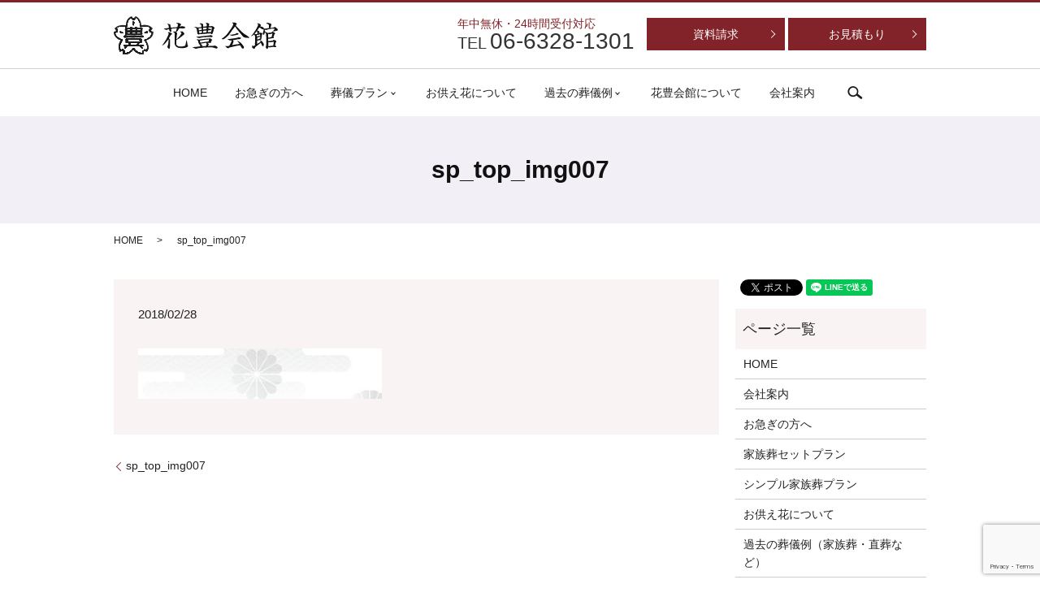

--- FILE ---
content_type: text/html; charset=UTF-8
request_url: https://www.hanatoyo-kaikan.com/sp_top_img007
body_size: 4317
content:
  <!DOCTYPE HTML>
<html lang="ja" prefix="og: http://ogp.me/ns#">
<head>
  <meta charset="utf-8">
  <meta http-equiv="X-UA-Compatible" content="IE=edge,chrome=1">
  <meta name="viewport" content="width=device-width, initial-scale=1">
  <title>&raquo; sp_top_img007</title>
  <link rel='dns-prefetch' href='//www.google.com' />
<link rel='dns-prefetch' href='//s.w.org' />
<link rel='stylesheet' id='contact-form-7-css'  href='https://www.hanatoyo-kaikan.com/wp-content/plugins/contact-form-7/includes/css/styles.css?ver=5.1.1' type='text/css' media='all' />
<script type='text/javascript' src='https://www.hanatoyo-kaikan.com/wp-content/themes/hanatoyo-kaikan.com/assets/js/vendor/jquery.min.js?ver=4.9.26'></script>
<link rel='shortlink' href='https://www.hanatoyo-kaikan.com/?p=38' />
  <link rel="stylesheet" href="https://www.hanatoyo-kaikan.com/wp-content/themes/hanatoyo-kaikan.com/assets/css/main.css?1769023906">
  <script src="https://www.hanatoyo-kaikan.com/wp-content/themes/hanatoyo-kaikan.com/assets/js/vendor/respond.min.js"></script>
  <script type="application/ld+json">
  {
    "@context": "http://schema.org",
    "@type": "BreadcrumbList",
    "itemListElement":
    [
      {
        "@type": "ListItem",
        "position": 1,
        "item":
        {
          "@id": "https://www.hanatoyo-kaikan.com/",
          "name": "花豊会館"
        }
      },
      {
        "@type": "ListItem",
        "position": 2,
        "item":
        {
          "@id": "https://www.hanatoyo-kaikan.com/sp_top_img007/",
          "name": "sp_top_img007"
        }
      }
    ]
  }
  </script>


  <script type="application/ld+json">
  {
    "@context": "http://schema.org/",
    "@type": "LocalBusiness",
    "name": "株式会社花豊",
    "address": "〒533-0021　大阪府大阪市東淀川区下新庄5-16-23",
    "telephone": "06-6328-1301",
    "faxNumber": "06-6325-6887",
    "url": "https://www.hanatoyo-kaikan.com",
    "email": "info@hanatoyo-kaikan.com",
    "image": "https://www.hanatoyo-kaikan.com/wp-content/uploads/logo_ogp.jpg",
    "logo": "https://www.hanatoyo-kaikan.com/wp-content/uploads/logo_org.png"
  }
  </script>
</head>
<body class="scrollTop">

  <div id="fb-root"></div>
  <script>(function(d, s, id) {
    var js, fjs = d.getElementsByTagName(s)[0];
    if (d.getElementById(id)) return;
    js = d.createElement(s); js.id = id;
    js.src = "//connect.facebook.net/ja_JP/sdk.js#xfbml=1&version=v2.9";
    fjs.parentNode.insertBefore(js, fjs);
  }(document, 'script', 'facebook-jssdk'));</script>

  <header>
    <div class="primary_header">
    <div class="container">
            <div class="row">
                                <div class="title">
                                      <a href="https://www.hanatoyo-kaikan.com/">
                      <object type="image/svg+xml" data="/wp-content/uploads/logo.svg" alt="花豊会館"></object>
                    </a>
                                  </div>
                <div class="hdr_info text-right">
                    <table>
                      <tr>
                        <td>
                          <p class="text-left">
                            <span class="text-primary">年中無休・24時間受付対応</span><br>
                            <span class="text-large">TEL</span> <span class="text-xlarge">06-6328-1301</span>
                          </p>
                        </td>
                        <td>
                          <p class="more effect01" >
                              <a href="/contact"><span>資料請求</span></a>
                              <a href="/contact"><span>お見積もり</span></a>
                          </p>
                        </td>
                      </tr>
                    </table>
                  </div>
            </div>
        </div>
        <div class="wrapper-header-mainmenu">
            <div class="container">
              <div class="row">
                
                <nav class="global_nav"><ul><li><a href="https://www.hanatoyo-kaikan.com/">HOME</a></li>
<li><a href="https://www.hanatoyo-kaikan.com/trouble">お急ぎの方へ</a></li>
<li class="has_under"><a href="#">葬儀プラン</a>
<ul class="sub-menu">
	<li><a href="https://www.hanatoyo-kaikan.com/setplan">家族葬セットプラン</a></li>
	<li><a href="https://www.hanatoyo-kaikan.com/simple">シンプル家族葬プラン</a></li>
</ul>
</li>
<li><a href="https://www.hanatoyo-kaikan.com/flower">お供え花について</a></li>
<li class="has_under"><a href="#">過去の葬儀例</a>
<ul class="sub-menu">
	<li><a href="https://www.hanatoyo-kaikan.com/example2">過去の葬儀例（キリスト教・神式など）</a></li>
	<li><a href="https://www.hanatoyo-kaikan.com/example1">過去の葬儀例（家族葬・直葬など）</a></li>
</ul>
</li>
<li><a href="https://www.hanatoyo-kaikan.com/about">花豊会館について</a></li>
<li><a href="https://www.hanatoyo-kaikan.com/company">会社案内</a></li>

                      <li class="gnav_search">
                        <a href="#">search</a>
  <div class="epress_search">
    <form method="get" action="https://www.hanatoyo-kaikan.com/">
      <input type="text" placeholder="" class="text" name="s" autocomplete="off" value="">
      <input type="submit" value="Search" class="submit">
    </form>
  </div>
  </li>
                    </ul>
                    <div class="menu_icon">
                      <a href="#menu"><span>メニュー開閉</span></a>
                    </div></nav>                </div>
            </div>
      </div>
    </div>
  </header>

  <main>
              <h1 class="wow" style="">
      sp_top_img007            </h1>

    
    <div class="bread_wrap">
      <div class="container gutters">
        <div class="row bread">
              <ul class="col span_12">
              <li><a href="https://www.hanatoyo-kaikan.com">HOME</a></li>
                      <li>sp_top_img007</li>
                  </ul>
          </div>
      </div>
    </div>
    <section>
      <div class="container gutters">
        <div class="row">
                    <div class="col span_9 column_main">
                  <article class="row article_detail">
      <div class="article_date">
        <p>2018/02/28</p>
      </div>
      <div class="row reverse">
                <div class="col span_12">
          <p class="attachment"><a href='/wp-content/uploads/sp_top_img007.jpg'><img width="300" height="62" src="/wp-content/uploads/sp_top_img007-300x62.jpg" class="attachment-medium size-medium" alt="" srcset="https://www.hanatoyo-kaikan.com/wp-content/uploads/sp_top_img007-300x62.jpg 300w, https://www.hanatoyo-kaikan.com/wp-content/uploads/sp_top_img007.jpg 580w" sizes="(max-width: 300px) 100vw, 300px" /></a></p>
        </div>
              </div>

          </article>

    <div class='epress_pager'>
      <div class="epress_pager_prev">
        <a href="https://www.hanatoyo-kaikan.com/sp_top_img007" rel="prev">sp_top_img007</a>      </div>
      <div class="epress_pager_next">
              </div>
    </div>
                </div>
          <div class="col span_3 column_sub">
            <div>
<style>
.share_button {
  letter-spacing: -.40em;
  padding-top: 30px;
  margin-bottom: 7%;
}
.share_button > * {
  letter-spacing: normal;
}
.column_sub .share_button {
  margin-top: 0;
  padding-top: 0;
}
</style>
  <div class="container share_button">
    <!-- Facebook -->
    <style media="screen">
      .share_button > * {vertical-align: bottom; margin:0 2px;}
    </style>
    <div class="fb-share-button" data-href="https://www.hanatoyo-kaikan.com/sp_top_img007" data-layout="button" data-size="small" data-mobile-iframe="false"><a class="fb-xfbml-parse-ignore" target="_blank" href="https://www.facebook.com/sharer/sharer.php?u=http%3A%2F%2Fweb01.iflag.jp%2Fshinki%2F1704%2Fshin-limited%2Fhtml%2Findex.html&amp;src=sdkpreparse">シェア</a></div>
    <!-- Twitter -->
    <a href="https://twitter.com/share" class="twitter-share-button">Tweet</a>
    <!-- LINE -->
    <div class="line-it-button" data-lang="ja" data-type="share-a" data-url="https://www.hanatoyo-kaikan.com/sp_top_img007" style="display: none;"></div>
  </div>
</div>
<div class="sidebar">
  <div class="widget_wrap"><p class="widget_header">ページ一覧</p>		<ul>
			<li class="page_item page-item-12"><a href="https://www.hanatoyo-kaikan.com/">HOME</a></li>
<li class="page_item page-item-16"><a href="https://www.hanatoyo-kaikan.com/company">会社案内</a></li>
<li class="page_item page-item-26"><a href="https://www.hanatoyo-kaikan.com/trouble">お急ぎの方へ</a></li>
<li class="page_item page-item-24"><a href="https://www.hanatoyo-kaikan.com/setplan">家族葬セットプラン</a></li>
<li class="page_item page-item-241"><a href="https://www.hanatoyo-kaikan.com/simple">シンプル家族葬プラン</a></li>
<li class="page_item page-item-22"><a href="https://www.hanatoyo-kaikan.com/flower">お供え花について</a></li>
<li class="page_item page-item-18"><a href="https://www.hanatoyo-kaikan.com/example1">過去の葬儀例（家族葬・直葬など）</a></li>
<li class="page_item page-item-20"><a href="https://www.hanatoyo-kaikan.com/example2">過去の葬儀例（キリスト教・神式など）</a></li>
<li class="page_item page-item-14"><a href="https://www.hanatoyo-kaikan.com/about">花豊会館について</a></li>
<li class="page_item page-item-220"><a href="https://www.hanatoyo-kaikan.com/document">資料請求</a></li>
<li class="page_item page-item-222"><a href="https://www.hanatoyo-kaikan.com/estimate">お見積もり依頼</a></li>
<li class="page_item page-item-215"><a href="https://www.hanatoyo-kaikan.com/faq">よくある質問</a></li>
<li class="page_item page-item-9"><a href="https://www.hanatoyo-kaikan.com/contact">お問い合わせ</a></li>
<li class="page_item page-item-7"><a href="https://www.hanatoyo-kaikan.com/policy">プライバシーポリシー</a></li>
<li class="page_item page-item-11"><a href="https://www.hanatoyo-kaikan.com/sitemap">サイトマップ</a></li>
		</ul>
		</div><div class="widget_wrap"><p class="widget_header">カテゴリー</p>		<ul>
	<li class="cat-item cat-item-2"><a href="https://www.hanatoyo-kaikan.com/category/news" >お知らせ</a>
</li>
	<li class="cat-item cat-item-8"><a href="https://www.hanatoyo-kaikan.com/category/blog" >ブログ</a>
</li>
		</ul>
</div>		<div class="widget_wrap">		<p class="widget_header">最近の投稿</p>		<ul>
											<li>
					<a href="https://www.hanatoyo-kaikan.com/blog/317">六曜とは？葬儀との関係性について</a>
									</li>
											<li>
					<a href="https://www.hanatoyo-kaikan.com/blog/313">訃報とは？連絡内容について詳しく解説</a>
									</li>
											<li>
					<a href="https://www.hanatoyo-kaikan.com/blog/308">会葬を辞退する際の注意点やスムーズに周知する方法を解説</a>
									</li>
											<li>
					<a href="https://www.hanatoyo-kaikan.com/blog/305">家族葬でありがちなトラブル｜対策も併せて解説</a>
									</li>
											<li>
					<a href="https://www.hanatoyo-kaikan.com/news/8">ホームページをリニューアルしました。</a>
									</li>
					</ul>
		</div>1</div>
          </div>
                  </div>
      </div>
    </section>

  </main>
<footer>    <div class="footer_nav_wrap">
      <div class="container">
        <div class="row">
        <nav class="col span_12 pc-only"><ul><li><a href="https://www.hanatoyo-kaikan.com/">HOME</a></li>
<li><a href="https://www.hanatoyo-kaikan.com/trouble">お急ぎの方へ</a></li>
<li><a href="https://www.hanatoyo-kaikan.com/setplan">家族葬セットプラン</a></li>
<li><a href="https://www.hanatoyo-kaikan.com/simple">シンプル家族葬プラン</a></li>
<li><a href="https://www.hanatoyo-kaikan.com/flower">お供え花について</a></li>
<li><a href="https://www.hanatoyo-kaikan.com/example1">過去の葬儀例</a></li>
<li><a href="https://www.hanatoyo-kaikan.com/about">花豊会館について</a></li>
<li><a href="https://www.hanatoyo-kaikan.com/company">会社案内</a></li>
<li><a href="https://www.hanatoyo-kaikan.com/contact">お問い合わせ</a></li>
<li><a href="https://www.hanatoyo-kaikan.com/sitemap">サイトマップ</a></li>
<li><a href="https://www.hanatoyo-kaikan.com/policy">プライバシーポリシー</a></li>
</ul></nav>        </div>
      </div>
    </div>
    <div class="footer_copyright_wrap">
      <div class="container">
        <div class="row">
          <div class="col span_12">
            <p>Copyright &copy; 花豊会館 All Rights Reserved.<br>
              【掲載の記事・写真・イラストなどの無断複写・転載を禁じます】</p>
          </div>
        </div>
      </div>
    </div>
    <p class="pagetop"><a href="#top"></a></p>
  </footer>

  <script src="https://www.hanatoyo-kaikan.com/wp-content/themes/hanatoyo-kaikan.com/assets/js/vendor/bundle.js"></script>
  <script src="https://www.hanatoyo-kaikan.com/wp-content/themes/hanatoyo-kaikan.com/assets/js/main.js?"></script>

  <!-- twitter -->
  <script>!function(d,s,id){var js,fjs=d.getElementsByTagName(s)[0],p=/^http:/.test(d.location)?'http':'https';if(!d.getElementById(id)){js=d.createElement(s);js.id=id;js.src=p+'://platform.twitter.com/widgets.js';fjs.parentNode.insertBefore(js,fjs);}}(document, 'script', 'twitter-wjs');</script>

  <script src="https://d.line-scdn.net/r/web/social-plugin/js/thirdparty/loader.min.js" async="async" defer="defer"></script>

  <script type='text/javascript'>
/* <![CDATA[ */
var wpcf7 = {"apiSettings":{"root":"https:\/\/www.hanatoyo-kaikan.com\/wp-json\/contact-form-7\/v1","namespace":"contact-form-7\/v1"}};
/* ]]> */
</script>
<script type='text/javascript' src='https://www.hanatoyo-kaikan.com/wp-content/plugins/contact-form-7/includes/js/scripts.js?ver=5.1.1'></script>
<script type='text/javascript' src='https://www.google.com/recaptcha/api.js?render=6LeDcoMdAAAAAL4sjJ7-hI1LZd_VB2KLBpovN1uI&#038;ver=3.0'></script>
<script type="text/javascript">
( function( grecaptcha, sitekey ) {

	var wpcf7recaptcha = {
		execute: function() {
			grecaptcha.execute(
				sitekey,
				{ action: 'homepage' }
			).then( function( token ) {
				var forms = document.getElementsByTagName( 'form' );

				for ( var i = 0; i < forms.length; i++ ) {
					var fields = forms[ i ].getElementsByTagName( 'input' );

					for ( var j = 0; j < fields.length; j++ ) {
						var field = fields[ j ];

						if ( 'g-recaptcha-response' === field.getAttribute( 'name' ) ) {
							field.setAttribute( 'value', token );
							break;
						}
					}
				}
			} );
		}
	};

	grecaptcha.ready( wpcf7recaptcha.execute );

	document.addEventListener( 'wpcf7submit', wpcf7recaptcha.execute, false );

} )( grecaptcha, '6LeDcoMdAAAAAL4sjJ7-hI1LZd_VB2KLBpovN1uI' );
</script>
</body>
</html>


--- FILE ---
content_type: text/html; charset=utf-8
request_url: https://www.google.com/recaptcha/api2/anchor?ar=1&k=6LeDcoMdAAAAAL4sjJ7-hI1LZd_VB2KLBpovN1uI&co=aHR0cHM6Ly93d3cuaGFuYXRveW8ta2Fpa2FuLmNvbTo0NDM.&hl=en&v=PoyoqOPhxBO7pBk68S4YbpHZ&size=invisible&anchor-ms=20000&execute-ms=30000&cb=deqmo28wyv33
body_size: 48702
content:
<!DOCTYPE HTML><html dir="ltr" lang="en"><head><meta http-equiv="Content-Type" content="text/html; charset=UTF-8">
<meta http-equiv="X-UA-Compatible" content="IE=edge">
<title>reCAPTCHA</title>
<style type="text/css">
/* cyrillic-ext */
@font-face {
  font-family: 'Roboto';
  font-style: normal;
  font-weight: 400;
  font-stretch: 100%;
  src: url(//fonts.gstatic.com/s/roboto/v48/KFO7CnqEu92Fr1ME7kSn66aGLdTylUAMa3GUBHMdazTgWw.woff2) format('woff2');
  unicode-range: U+0460-052F, U+1C80-1C8A, U+20B4, U+2DE0-2DFF, U+A640-A69F, U+FE2E-FE2F;
}
/* cyrillic */
@font-face {
  font-family: 'Roboto';
  font-style: normal;
  font-weight: 400;
  font-stretch: 100%;
  src: url(//fonts.gstatic.com/s/roboto/v48/KFO7CnqEu92Fr1ME7kSn66aGLdTylUAMa3iUBHMdazTgWw.woff2) format('woff2');
  unicode-range: U+0301, U+0400-045F, U+0490-0491, U+04B0-04B1, U+2116;
}
/* greek-ext */
@font-face {
  font-family: 'Roboto';
  font-style: normal;
  font-weight: 400;
  font-stretch: 100%;
  src: url(//fonts.gstatic.com/s/roboto/v48/KFO7CnqEu92Fr1ME7kSn66aGLdTylUAMa3CUBHMdazTgWw.woff2) format('woff2');
  unicode-range: U+1F00-1FFF;
}
/* greek */
@font-face {
  font-family: 'Roboto';
  font-style: normal;
  font-weight: 400;
  font-stretch: 100%;
  src: url(//fonts.gstatic.com/s/roboto/v48/KFO7CnqEu92Fr1ME7kSn66aGLdTylUAMa3-UBHMdazTgWw.woff2) format('woff2');
  unicode-range: U+0370-0377, U+037A-037F, U+0384-038A, U+038C, U+038E-03A1, U+03A3-03FF;
}
/* math */
@font-face {
  font-family: 'Roboto';
  font-style: normal;
  font-weight: 400;
  font-stretch: 100%;
  src: url(//fonts.gstatic.com/s/roboto/v48/KFO7CnqEu92Fr1ME7kSn66aGLdTylUAMawCUBHMdazTgWw.woff2) format('woff2');
  unicode-range: U+0302-0303, U+0305, U+0307-0308, U+0310, U+0312, U+0315, U+031A, U+0326-0327, U+032C, U+032F-0330, U+0332-0333, U+0338, U+033A, U+0346, U+034D, U+0391-03A1, U+03A3-03A9, U+03B1-03C9, U+03D1, U+03D5-03D6, U+03F0-03F1, U+03F4-03F5, U+2016-2017, U+2034-2038, U+203C, U+2040, U+2043, U+2047, U+2050, U+2057, U+205F, U+2070-2071, U+2074-208E, U+2090-209C, U+20D0-20DC, U+20E1, U+20E5-20EF, U+2100-2112, U+2114-2115, U+2117-2121, U+2123-214F, U+2190, U+2192, U+2194-21AE, U+21B0-21E5, U+21F1-21F2, U+21F4-2211, U+2213-2214, U+2216-22FF, U+2308-230B, U+2310, U+2319, U+231C-2321, U+2336-237A, U+237C, U+2395, U+239B-23B7, U+23D0, U+23DC-23E1, U+2474-2475, U+25AF, U+25B3, U+25B7, U+25BD, U+25C1, U+25CA, U+25CC, U+25FB, U+266D-266F, U+27C0-27FF, U+2900-2AFF, U+2B0E-2B11, U+2B30-2B4C, U+2BFE, U+3030, U+FF5B, U+FF5D, U+1D400-1D7FF, U+1EE00-1EEFF;
}
/* symbols */
@font-face {
  font-family: 'Roboto';
  font-style: normal;
  font-weight: 400;
  font-stretch: 100%;
  src: url(//fonts.gstatic.com/s/roboto/v48/KFO7CnqEu92Fr1ME7kSn66aGLdTylUAMaxKUBHMdazTgWw.woff2) format('woff2');
  unicode-range: U+0001-000C, U+000E-001F, U+007F-009F, U+20DD-20E0, U+20E2-20E4, U+2150-218F, U+2190, U+2192, U+2194-2199, U+21AF, U+21E6-21F0, U+21F3, U+2218-2219, U+2299, U+22C4-22C6, U+2300-243F, U+2440-244A, U+2460-24FF, U+25A0-27BF, U+2800-28FF, U+2921-2922, U+2981, U+29BF, U+29EB, U+2B00-2BFF, U+4DC0-4DFF, U+FFF9-FFFB, U+10140-1018E, U+10190-1019C, U+101A0, U+101D0-101FD, U+102E0-102FB, U+10E60-10E7E, U+1D2C0-1D2D3, U+1D2E0-1D37F, U+1F000-1F0FF, U+1F100-1F1AD, U+1F1E6-1F1FF, U+1F30D-1F30F, U+1F315, U+1F31C, U+1F31E, U+1F320-1F32C, U+1F336, U+1F378, U+1F37D, U+1F382, U+1F393-1F39F, U+1F3A7-1F3A8, U+1F3AC-1F3AF, U+1F3C2, U+1F3C4-1F3C6, U+1F3CA-1F3CE, U+1F3D4-1F3E0, U+1F3ED, U+1F3F1-1F3F3, U+1F3F5-1F3F7, U+1F408, U+1F415, U+1F41F, U+1F426, U+1F43F, U+1F441-1F442, U+1F444, U+1F446-1F449, U+1F44C-1F44E, U+1F453, U+1F46A, U+1F47D, U+1F4A3, U+1F4B0, U+1F4B3, U+1F4B9, U+1F4BB, U+1F4BF, U+1F4C8-1F4CB, U+1F4D6, U+1F4DA, U+1F4DF, U+1F4E3-1F4E6, U+1F4EA-1F4ED, U+1F4F7, U+1F4F9-1F4FB, U+1F4FD-1F4FE, U+1F503, U+1F507-1F50B, U+1F50D, U+1F512-1F513, U+1F53E-1F54A, U+1F54F-1F5FA, U+1F610, U+1F650-1F67F, U+1F687, U+1F68D, U+1F691, U+1F694, U+1F698, U+1F6AD, U+1F6B2, U+1F6B9-1F6BA, U+1F6BC, U+1F6C6-1F6CF, U+1F6D3-1F6D7, U+1F6E0-1F6EA, U+1F6F0-1F6F3, U+1F6F7-1F6FC, U+1F700-1F7FF, U+1F800-1F80B, U+1F810-1F847, U+1F850-1F859, U+1F860-1F887, U+1F890-1F8AD, U+1F8B0-1F8BB, U+1F8C0-1F8C1, U+1F900-1F90B, U+1F93B, U+1F946, U+1F984, U+1F996, U+1F9E9, U+1FA00-1FA6F, U+1FA70-1FA7C, U+1FA80-1FA89, U+1FA8F-1FAC6, U+1FACE-1FADC, U+1FADF-1FAE9, U+1FAF0-1FAF8, U+1FB00-1FBFF;
}
/* vietnamese */
@font-face {
  font-family: 'Roboto';
  font-style: normal;
  font-weight: 400;
  font-stretch: 100%;
  src: url(//fonts.gstatic.com/s/roboto/v48/KFO7CnqEu92Fr1ME7kSn66aGLdTylUAMa3OUBHMdazTgWw.woff2) format('woff2');
  unicode-range: U+0102-0103, U+0110-0111, U+0128-0129, U+0168-0169, U+01A0-01A1, U+01AF-01B0, U+0300-0301, U+0303-0304, U+0308-0309, U+0323, U+0329, U+1EA0-1EF9, U+20AB;
}
/* latin-ext */
@font-face {
  font-family: 'Roboto';
  font-style: normal;
  font-weight: 400;
  font-stretch: 100%;
  src: url(//fonts.gstatic.com/s/roboto/v48/KFO7CnqEu92Fr1ME7kSn66aGLdTylUAMa3KUBHMdazTgWw.woff2) format('woff2');
  unicode-range: U+0100-02BA, U+02BD-02C5, U+02C7-02CC, U+02CE-02D7, U+02DD-02FF, U+0304, U+0308, U+0329, U+1D00-1DBF, U+1E00-1E9F, U+1EF2-1EFF, U+2020, U+20A0-20AB, U+20AD-20C0, U+2113, U+2C60-2C7F, U+A720-A7FF;
}
/* latin */
@font-face {
  font-family: 'Roboto';
  font-style: normal;
  font-weight: 400;
  font-stretch: 100%;
  src: url(//fonts.gstatic.com/s/roboto/v48/KFO7CnqEu92Fr1ME7kSn66aGLdTylUAMa3yUBHMdazQ.woff2) format('woff2');
  unicode-range: U+0000-00FF, U+0131, U+0152-0153, U+02BB-02BC, U+02C6, U+02DA, U+02DC, U+0304, U+0308, U+0329, U+2000-206F, U+20AC, U+2122, U+2191, U+2193, U+2212, U+2215, U+FEFF, U+FFFD;
}
/* cyrillic-ext */
@font-face {
  font-family: 'Roboto';
  font-style: normal;
  font-weight: 500;
  font-stretch: 100%;
  src: url(//fonts.gstatic.com/s/roboto/v48/KFO7CnqEu92Fr1ME7kSn66aGLdTylUAMa3GUBHMdazTgWw.woff2) format('woff2');
  unicode-range: U+0460-052F, U+1C80-1C8A, U+20B4, U+2DE0-2DFF, U+A640-A69F, U+FE2E-FE2F;
}
/* cyrillic */
@font-face {
  font-family: 'Roboto';
  font-style: normal;
  font-weight: 500;
  font-stretch: 100%;
  src: url(//fonts.gstatic.com/s/roboto/v48/KFO7CnqEu92Fr1ME7kSn66aGLdTylUAMa3iUBHMdazTgWw.woff2) format('woff2');
  unicode-range: U+0301, U+0400-045F, U+0490-0491, U+04B0-04B1, U+2116;
}
/* greek-ext */
@font-face {
  font-family: 'Roboto';
  font-style: normal;
  font-weight: 500;
  font-stretch: 100%;
  src: url(//fonts.gstatic.com/s/roboto/v48/KFO7CnqEu92Fr1ME7kSn66aGLdTylUAMa3CUBHMdazTgWw.woff2) format('woff2');
  unicode-range: U+1F00-1FFF;
}
/* greek */
@font-face {
  font-family: 'Roboto';
  font-style: normal;
  font-weight: 500;
  font-stretch: 100%;
  src: url(//fonts.gstatic.com/s/roboto/v48/KFO7CnqEu92Fr1ME7kSn66aGLdTylUAMa3-UBHMdazTgWw.woff2) format('woff2');
  unicode-range: U+0370-0377, U+037A-037F, U+0384-038A, U+038C, U+038E-03A1, U+03A3-03FF;
}
/* math */
@font-face {
  font-family: 'Roboto';
  font-style: normal;
  font-weight: 500;
  font-stretch: 100%;
  src: url(//fonts.gstatic.com/s/roboto/v48/KFO7CnqEu92Fr1ME7kSn66aGLdTylUAMawCUBHMdazTgWw.woff2) format('woff2');
  unicode-range: U+0302-0303, U+0305, U+0307-0308, U+0310, U+0312, U+0315, U+031A, U+0326-0327, U+032C, U+032F-0330, U+0332-0333, U+0338, U+033A, U+0346, U+034D, U+0391-03A1, U+03A3-03A9, U+03B1-03C9, U+03D1, U+03D5-03D6, U+03F0-03F1, U+03F4-03F5, U+2016-2017, U+2034-2038, U+203C, U+2040, U+2043, U+2047, U+2050, U+2057, U+205F, U+2070-2071, U+2074-208E, U+2090-209C, U+20D0-20DC, U+20E1, U+20E5-20EF, U+2100-2112, U+2114-2115, U+2117-2121, U+2123-214F, U+2190, U+2192, U+2194-21AE, U+21B0-21E5, U+21F1-21F2, U+21F4-2211, U+2213-2214, U+2216-22FF, U+2308-230B, U+2310, U+2319, U+231C-2321, U+2336-237A, U+237C, U+2395, U+239B-23B7, U+23D0, U+23DC-23E1, U+2474-2475, U+25AF, U+25B3, U+25B7, U+25BD, U+25C1, U+25CA, U+25CC, U+25FB, U+266D-266F, U+27C0-27FF, U+2900-2AFF, U+2B0E-2B11, U+2B30-2B4C, U+2BFE, U+3030, U+FF5B, U+FF5D, U+1D400-1D7FF, U+1EE00-1EEFF;
}
/* symbols */
@font-face {
  font-family: 'Roboto';
  font-style: normal;
  font-weight: 500;
  font-stretch: 100%;
  src: url(//fonts.gstatic.com/s/roboto/v48/KFO7CnqEu92Fr1ME7kSn66aGLdTylUAMaxKUBHMdazTgWw.woff2) format('woff2');
  unicode-range: U+0001-000C, U+000E-001F, U+007F-009F, U+20DD-20E0, U+20E2-20E4, U+2150-218F, U+2190, U+2192, U+2194-2199, U+21AF, U+21E6-21F0, U+21F3, U+2218-2219, U+2299, U+22C4-22C6, U+2300-243F, U+2440-244A, U+2460-24FF, U+25A0-27BF, U+2800-28FF, U+2921-2922, U+2981, U+29BF, U+29EB, U+2B00-2BFF, U+4DC0-4DFF, U+FFF9-FFFB, U+10140-1018E, U+10190-1019C, U+101A0, U+101D0-101FD, U+102E0-102FB, U+10E60-10E7E, U+1D2C0-1D2D3, U+1D2E0-1D37F, U+1F000-1F0FF, U+1F100-1F1AD, U+1F1E6-1F1FF, U+1F30D-1F30F, U+1F315, U+1F31C, U+1F31E, U+1F320-1F32C, U+1F336, U+1F378, U+1F37D, U+1F382, U+1F393-1F39F, U+1F3A7-1F3A8, U+1F3AC-1F3AF, U+1F3C2, U+1F3C4-1F3C6, U+1F3CA-1F3CE, U+1F3D4-1F3E0, U+1F3ED, U+1F3F1-1F3F3, U+1F3F5-1F3F7, U+1F408, U+1F415, U+1F41F, U+1F426, U+1F43F, U+1F441-1F442, U+1F444, U+1F446-1F449, U+1F44C-1F44E, U+1F453, U+1F46A, U+1F47D, U+1F4A3, U+1F4B0, U+1F4B3, U+1F4B9, U+1F4BB, U+1F4BF, U+1F4C8-1F4CB, U+1F4D6, U+1F4DA, U+1F4DF, U+1F4E3-1F4E6, U+1F4EA-1F4ED, U+1F4F7, U+1F4F9-1F4FB, U+1F4FD-1F4FE, U+1F503, U+1F507-1F50B, U+1F50D, U+1F512-1F513, U+1F53E-1F54A, U+1F54F-1F5FA, U+1F610, U+1F650-1F67F, U+1F687, U+1F68D, U+1F691, U+1F694, U+1F698, U+1F6AD, U+1F6B2, U+1F6B9-1F6BA, U+1F6BC, U+1F6C6-1F6CF, U+1F6D3-1F6D7, U+1F6E0-1F6EA, U+1F6F0-1F6F3, U+1F6F7-1F6FC, U+1F700-1F7FF, U+1F800-1F80B, U+1F810-1F847, U+1F850-1F859, U+1F860-1F887, U+1F890-1F8AD, U+1F8B0-1F8BB, U+1F8C0-1F8C1, U+1F900-1F90B, U+1F93B, U+1F946, U+1F984, U+1F996, U+1F9E9, U+1FA00-1FA6F, U+1FA70-1FA7C, U+1FA80-1FA89, U+1FA8F-1FAC6, U+1FACE-1FADC, U+1FADF-1FAE9, U+1FAF0-1FAF8, U+1FB00-1FBFF;
}
/* vietnamese */
@font-face {
  font-family: 'Roboto';
  font-style: normal;
  font-weight: 500;
  font-stretch: 100%;
  src: url(//fonts.gstatic.com/s/roboto/v48/KFO7CnqEu92Fr1ME7kSn66aGLdTylUAMa3OUBHMdazTgWw.woff2) format('woff2');
  unicode-range: U+0102-0103, U+0110-0111, U+0128-0129, U+0168-0169, U+01A0-01A1, U+01AF-01B0, U+0300-0301, U+0303-0304, U+0308-0309, U+0323, U+0329, U+1EA0-1EF9, U+20AB;
}
/* latin-ext */
@font-face {
  font-family: 'Roboto';
  font-style: normal;
  font-weight: 500;
  font-stretch: 100%;
  src: url(//fonts.gstatic.com/s/roboto/v48/KFO7CnqEu92Fr1ME7kSn66aGLdTylUAMa3KUBHMdazTgWw.woff2) format('woff2');
  unicode-range: U+0100-02BA, U+02BD-02C5, U+02C7-02CC, U+02CE-02D7, U+02DD-02FF, U+0304, U+0308, U+0329, U+1D00-1DBF, U+1E00-1E9F, U+1EF2-1EFF, U+2020, U+20A0-20AB, U+20AD-20C0, U+2113, U+2C60-2C7F, U+A720-A7FF;
}
/* latin */
@font-face {
  font-family: 'Roboto';
  font-style: normal;
  font-weight: 500;
  font-stretch: 100%;
  src: url(//fonts.gstatic.com/s/roboto/v48/KFO7CnqEu92Fr1ME7kSn66aGLdTylUAMa3yUBHMdazQ.woff2) format('woff2');
  unicode-range: U+0000-00FF, U+0131, U+0152-0153, U+02BB-02BC, U+02C6, U+02DA, U+02DC, U+0304, U+0308, U+0329, U+2000-206F, U+20AC, U+2122, U+2191, U+2193, U+2212, U+2215, U+FEFF, U+FFFD;
}
/* cyrillic-ext */
@font-face {
  font-family: 'Roboto';
  font-style: normal;
  font-weight: 900;
  font-stretch: 100%;
  src: url(//fonts.gstatic.com/s/roboto/v48/KFO7CnqEu92Fr1ME7kSn66aGLdTylUAMa3GUBHMdazTgWw.woff2) format('woff2');
  unicode-range: U+0460-052F, U+1C80-1C8A, U+20B4, U+2DE0-2DFF, U+A640-A69F, U+FE2E-FE2F;
}
/* cyrillic */
@font-face {
  font-family: 'Roboto';
  font-style: normal;
  font-weight: 900;
  font-stretch: 100%;
  src: url(//fonts.gstatic.com/s/roboto/v48/KFO7CnqEu92Fr1ME7kSn66aGLdTylUAMa3iUBHMdazTgWw.woff2) format('woff2');
  unicode-range: U+0301, U+0400-045F, U+0490-0491, U+04B0-04B1, U+2116;
}
/* greek-ext */
@font-face {
  font-family: 'Roboto';
  font-style: normal;
  font-weight: 900;
  font-stretch: 100%;
  src: url(//fonts.gstatic.com/s/roboto/v48/KFO7CnqEu92Fr1ME7kSn66aGLdTylUAMa3CUBHMdazTgWw.woff2) format('woff2');
  unicode-range: U+1F00-1FFF;
}
/* greek */
@font-face {
  font-family: 'Roboto';
  font-style: normal;
  font-weight: 900;
  font-stretch: 100%;
  src: url(//fonts.gstatic.com/s/roboto/v48/KFO7CnqEu92Fr1ME7kSn66aGLdTylUAMa3-UBHMdazTgWw.woff2) format('woff2');
  unicode-range: U+0370-0377, U+037A-037F, U+0384-038A, U+038C, U+038E-03A1, U+03A3-03FF;
}
/* math */
@font-face {
  font-family: 'Roboto';
  font-style: normal;
  font-weight: 900;
  font-stretch: 100%;
  src: url(//fonts.gstatic.com/s/roboto/v48/KFO7CnqEu92Fr1ME7kSn66aGLdTylUAMawCUBHMdazTgWw.woff2) format('woff2');
  unicode-range: U+0302-0303, U+0305, U+0307-0308, U+0310, U+0312, U+0315, U+031A, U+0326-0327, U+032C, U+032F-0330, U+0332-0333, U+0338, U+033A, U+0346, U+034D, U+0391-03A1, U+03A3-03A9, U+03B1-03C9, U+03D1, U+03D5-03D6, U+03F0-03F1, U+03F4-03F5, U+2016-2017, U+2034-2038, U+203C, U+2040, U+2043, U+2047, U+2050, U+2057, U+205F, U+2070-2071, U+2074-208E, U+2090-209C, U+20D0-20DC, U+20E1, U+20E5-20EF, U+2100-2112, U+2114-2115, U+2117-2121, U+2123-214F, U+2190, U+2192, U+2194-21AE, U+21B0-21E5, U+21F1-21F2, U+21F4-2211, U+2213-2214, U+2216-22FF, U+2308-230B, U+2310, U+2319, U+231C-2321, U+2336-237A, U+237C, U+2395, U+239B-23B7, U+23D0, U+23DC-23E1, U+2474-2475, U+25AF, U+25B3, U+25B7, U+25BD, U+25C1, U+25CA, U+25CC, U+25FB, U+266D-266F, U+27C0-27FF, U+2900-2AFF, U+2B0E-2B11, U+2B30-2B4C, U+2BFE, U+3030, U+FF5B, U+FF5D, U+1D400-1D7FF, U+1EE00-1EEFF;
}
/* symbols */
@font-face {
  font-family: 'Roboto';
  font-style: normal;
  font-weight: 900;
  font-stretch: 100%;
  src: url(//fonts.gstatic.com/s/roboto/v48/KFO7CnqEu92Fr1ME7kSn66aGLdTylUAMaxKUBHMdazTgWw.woff2) format('woff2');
  unicode-range: U+0001-000C, U+000E-001F, U+007F-009F, U+20DD-20E0, U+20E2-20E4, U+2150-218F, U+2190, U+2192, U+2194-2199, U+21AF, U+21E6-21F0, U+21F3, U+2218-2219, U+2299, U+22C4-22C6, U+2300-243F, U+2440-244A, U+2460-24FF, U+25A0-27BF, U+2800-28FF, U+2921-2922, U+2981, U+29BF, U+29EB, U+2B00-2BFF, U+4DC0-4DFF, U+FFF9-FFFB, U+10140-1018E, U+10190-1019C, U+101A0, U+101D0-101FD, U+102E0-102FB, U+10E60-10E7E, U+1D2C0-1D2D3, U+1D2E0-1D37F, U+1F000-1F0FF, U+1F100-1F1AD, U+1F1E6-1F1FF, U+1F30D-1F30F, U+1F315, U+1F31C, U+1F31E, U+1F320-1F32C, U+1F336, U+1F378, U+1F37D, U+1F382, U+1F393-1F39F, U+1F3A7-1F3A8, U+1F3AC-1F3AF, U+1F3C2, U+1F3C4-1F3C6, U+1F3CA-1F3CE, U+1F3D4-1F3E0, U+1F3ED, U+1F3F1-1F3F3, U+1F3F5-1F3F7, U+1F408, U+1F415, U+1F41F, U+1F426, U+1F43F, U+1F441-1F442, U+1F444, U+1F446-1F449, U+1F44C-1F44E, U+1F453, U+1F46A, U+1F47D, U+1F4A3, U+1F4B0, U+1F4B3, U+1F4B9, U+1F4BB, U+1F4BF, U+1F4C8-1F4CB, U+1F4D6, U+1F4DA, U+1F4DF, U+1F4E3-1F4E6, U+1F4EA-1F4ED, U+1F4F7, U+1F4F9-1F4FB, U+1F4FD-1F4FE, U+1F503, U+1F507-1F50B, U+1F50D, U+1F512-1F513, U+1F53E-1F54A, U+1F54F-1F5FA, U+1F610, U+1F650-1F67F, U+1F687, U+1F68D, U+1F691, U+1F694, U+1F698, U+1F6AD, U+1F6B2, U+1F6B9-1F6BA, U+1F6BC, U+1F6C6-1F6CF, U+1F6D3-1F6D7, U+1F6E0-1F6EA, U+1F6F0-1F6F3, U+1F6F7-1F6FC, U+1F700-1F7FF, U+1F800-1F80B, U+1F810-1F847, U+1F850-1F859, U+1F860-1F887, U+1F890-1F8AD, U+1F8B0-1F8BB, U+1F8C0-1F8C1, U+1F900-1F90B, U+1F93B, U+1F946, U+1F984, U+1F996, U+1F9E9, U+1FA00-1FA6F, U+1FA70-1FA7C, U+1FA80-1FA89, U+1FA8F-1FAC6, U+1FACE-1FADC, U+1FADF-1FAE9, U+1FAF0-1FAF8, U+1FB00-1FBFF;
}
/* vietnamese */
@font-face {
  font-family: 'Roboto';
  font-style: normal;
  font-weight: 900;
  font-stretch: 100%;
  src: url(//fonts.gstatic.com/s/roboto/v48/KFO7CnqEu92Fr1ME7kSn66aGLdTylUAMa3OUBHMdazTgWw.woff2) format('woff2');
  unicode-range: U+0102-0103, U+0110-0111, U+0128-0129, U+0168-0169, U+01A0-01A1, U+01AF-01B0, U+0300-0301, U+0303-0304, U+0308-0309, U+0323, U+0329, U+1EA0-1EF9, U+20AB;
}
/* latin-ext */
@font-face {
  font-family: 'Roboto';
  font-style: normal;
  font-weight: 900;
  font-stretch: 100%;
  src: url(//fonts.gstatic.com/s/roboto/v48/KFO7CnqEu92Fr1ME7kSn66aGLdTylUAMa3KUBHMdazTgWw.woff2) format('woff2');
  unicode-range: U+0100-02BA, U+02BD-02C5, U+02C7-02CC, U+02CE-02D7, U+02DD-02FF, U+0304, U+0308, U+0329, U+1D00-1DBF, U+1E00-1E9F, U+1EF2-1EFF, U+2020, U+20A0-20AB, U+20AD-20C0, U+2113, U+2C60-2C7F, U+A720-A7FF;
}
/* latin */
@font-face {
  font-family: 'Roboto';
  font-style: normal;
  font-weight: 900;
  font-stretch: 100%;
  src: url(//fonts.gstatic.com/s/roboto/v48/KFO7CnqEu92Fr1ME7kSn66aGLdTylUAMa3yUBHMdazQ.woff2) format('woff2');
  unicode-range: U+0000-00FF, U+0131, U+0152-0153, U+02BB-02BC, U+02C6, U+02DA, U+02DC, U+0304, U+0308, U+0329, U+2000-206F, U+20AC, U+2122, U+2191, U+2193, U+2212, U+2215, U+FEFF, U+FFFD;
}

</style>
<link rel="stylesheet" type="text/css" href="https://www.gstatic.com/recaptcha/releases/PoyoqOPhxBO7pBk68S4YbpHZ/styles__ltr.css">
<script nonce="w5T2z5xFIcsmrNCazljI6A" type="text/javascript">window['__recaptcha_api'] = 'https://www.google.com/recaptcha/api2/';</script>
<script type="text/javascript" src="https://www.gstatic.com/recaptcha/releases/PoyoqOPhxBO7pBk68S4YbpHZ/recaptcha__en.js" nonce="w5T2z5xFIcsmrNCazljI6A">
      
    </script></head>
<body><div id="rc-anchor-alert" class="rc-anchor-alert"></div>
<input type="hidden" id="recaptcha-token" value="[base64]">
<script type="text/javascript" nonce="w5T2z5xFIcsmrNCazljI6A">
      recaptcha.anchor.Main.init("[\x22ainput\x22,[\x22bgdata\x22,\x22\x22,\[base64]/[base64]/[base64]/[base64]/[base64]/[base64]/KGcoTywyNTMsTy5PKSxVRyhPLEMpKTpnKE8sMjUzLEMpLE8pKSxsKSksTykpfSxieT1mdW5jdGlvbihDLE8sdSxsKXtmb3IobD0odT1SKEMpLDApO08+MDtPLS0pbD1sPDw4fFooQyk7ZyhDLHUsbCl9LFVHPWZ1bmN0aW9uKEMsTyl7Qy5pLmxlbmd0aD4xMDQ/[base64]/[base64]/[base64]/[base64]/[base64]/[base64]/[base64]\\u003d\x22,\[base64]\\u003d\x22,\x22e8K5esOvZ8KHTMOURSBqJsKYS8OVRH50w6jCiinCmGnCiBnCsVDDkVlcw6YkN8OSUHE6wo/[base64]/ChE7DkmvDnsOtWRQbbMKJw4V4w5TDslPDvMOqE8KiYA7Dpn7DisKCI8OMFHMRw6gScMOVwp4nC8OlCA8hwpvCncOvwoBDwqYFe37DrlsIwrrDjsKRwoTDpsKNwqdnADPCvsKCN34zwoPDkMKWIjEIIcO+wqvCnhrDvcOVRGQNwo3CosKpAcO6U0DCpcOnw7/DkMKZw5HDu25aw5NmUDdpw5tFd3MqE1/Di8O1K1DClFfCi2rDjsObCHjCm8K+PgfCmm/Cj0NyPMODwpLCn3DDtWoVAU7DpHfDq8KMwocpGkY5fMORUMK4wrXCpsOHGxzDmhTDqsO8KcOQwrLDqMKHcFfDh2DDjwxiwrzCpcONIMOucxF2Y27CmsKwJMOSFsKjE3nCj8KtNsK9SSHDqS/DosOLAMKwwqNfwpPCm8Osw4DDshwYL2nDvUoNwq3CusKERcKnwoTDkzzCpcKOwr/Dt8K5KXnCpcOWLGM9w4k5CXzCo8OHw6nDgcOLOX1Vw7wrw6zDg0Few6EKakrCsyJ5w4/Dl3vDghHDk8KSXjHDisOPwrjDnsKvw6w2Tx4Jw7ELH8Ogc8OUC3rCpMKzwo3CksO6MMOCwoE5DcOPwoPCu8K6w5ZuFcKEe8KJTRXCqcOjwqEuwrpdwpvDj2LClMOcw6PCqhjDocKjwo7DgMKBMsOHX0pCw73CqQ4oS8Kkwo/Dh8K4w5DCssKJd8KVw4HDlsKDCcO7wrjDoMKTwqPDo0w9G0cgw7/CohPCsVAww6Y1NShXwpYFdsOTwpA/wpHDhsKmNcK4FVpWe3PCnsOAMQ9jVMK0wqg9JcOOw43DqGQlfcKHOcONw7bDqzLDvMOlw6VLGcOLw6/DgxJ9woTCpsO2wrcMKztYR8OkbQDCqH4/wrYcw67CviDCjgPDvMKow7Yfwq3DtlLCssKNw5HCohrDm8KbUsO0w5EFe0jCscKlQC42wrNqw4/CnMKkw53Du8OoZ8KCwrVBbg3DhMOgWcKpWcOqeMO9wqHChyXCr8KLw7fCrXFOKEM4w5dQRwTCpsK1AU5BBXF/w6pHw77CrsOWMj3CusOODGrDgMOIw5PCi33CusKoZMK7cMKowqdAwqA1w5/Dhw/ConvCksKIw6drZX9pM8KAwqjDgFLDn8KsHD3Dh3suwpbCh8O9wpYQwoDCgsOTwq/DsjjDiHoGQX/CgSczEcKHWsOnw6MYdMK0VsOjFUA7w73CkcOEfh/CvsKowqAvW3TCoMOFw6hCwqYSB8OUBcK/[base64]/DjEg5I1/DtMKuPcKHw4VCwrLDksO8dn3CsUzDhkzCu8K4wrTDkU1pa8KWP8O9D8OfwrhiwqrCsybCssOOw70cKcKXf8KNMMKbd8K9w6cEw7JowrcoecOawo/DoMKrw7kJwqLDkcOqw6RvwpUGw6YXw7rDmmt+w7YqwrXDhcK5wqPClgjCtVvCowbDtw7DssOmwp/DmcKqwrt2GhgMNXo/Z1zCvSrDm8Osw6PDmcKMasKsw7BiNhjDinUHcQnDrnxvSsOYHcKhOwLCknDDuRXDhHvDsy/[base64]/ChzHDsQhACik9U2XCu1BeTcOtw5XDgXvCncK5VsOWOcOTw6zDrsKdPMKww5k/wr/CqinCosKoTD8JACQ7wroUJQMVwocwwrtlIcKoIMOcwokUO1TClD7DkF7DvMOrw5hSXDt7wpPCr8KxLcOgPcOIwoXDgcKddGULIxbCvCfCk8KvEMKdcMKNFRLCnMKiRMOqdcKxCMO5w4bDkivDukUoacOCwrHCvRnDtBIbwqnDucO/w7/[base64]/DssKFKC7Culh3ETLCnnDDqcKWHHvCoXEXwojCr8KDw6DDmRfDuW0uw63ClcOVwooTw4TCqsOAVMO/CMKsw6TCn8OrBhoJInrDmcOOGcOnwqIdAcKFAnXDlMOUKsKbNTfDpFnCusOcw5bCpULCp8KGNMOWw7fCiT0RJBHCuQI5wrnDisKrXcOfVcKdFsKYw7DDmVDCrcOmwpXCmsKfBjxKw6HCjcOowqvCuicCbcOGw5TClTx0wonDocKOw4PDpsOswpjCrcOFHsOPw5bCrn/DlTzCgRYuwopjw4zClB0kwpXDmcOQw7TDlxoUPm96AMOtVcKRY8O3Y8K/fiFLwo9Ow5AEwp95K1rDlBMDZ8KOMcKGw5w8wrbDlMO0ZlbCoEgjw4I8wrXClkoNwr5hwrs7KUnDimhOJl1Uw6vDvcObMsKPPlDDnMOxwrNLw6TCg8OqAcKpwo54w5BTH30PwoZ9P37Cg2jCnAvDiFLDqhvDu2RZw7vCgS/DvsKCwo/CrHvDsMObbB0uwp9hw557wpnDlMOrCjRDwpJqwopifcOPBsO7fsK0bGZPDcKvaBDDvcOvccKSXg5Zwp7DosOwwp/DvcK4FFQMw4UUbBvDrULDhsObF8KRw7DDmzLCgMOow6tgwqImwq5OwpxmwrbCjyxXw6IMZRx8wpzDkcKMw5bCl8KCwqbDvcKqw581R0tmYcOUw7QxSHB2OhhgOVDDvMK8wpFbJMKEw549RcKxdWnCqzrDm8KowoPDuXwbw4/CrBMNAsKVworDq0ccRsOyIXXCqcKxw43DgsOiFcKJVMOHwpTCrUPCtz5MRG7DocOlCMOzw6rCjBLDl8K/w71Fw6vCvXXCo0HCmcOMecOBw60YR8ORwoHDqsOQwpF6wpbDmjXDqURcYgUfLVYcZcOEVnzDlyDDt8Ouw7zDgMO0w74Mw63CtVNHwqBBwrDDhcKecB4PGsKjccO7Q8OOwqbDkMOAw6bCj2bDiBdwEcOMFMK2ecK1P8Oaw5/Dk18owpbCtD1Uwq0cwrAmw5vDnsOhwqbDkVfDsWvCnMOaaijCkXjCtsO1AUZ/w5Vcw5fDmsODw6QAQSLDrcKZRVQiShwmL8KqwqRPwrtjNyhdw6pdwpjCrcOLw4bDuMOTwrB7TsOfw7ZCw4nDhMO6w792HMOyGzfDksO7w5RMIsKewrfCgsKFK8KIwr91w7ZXw4ZZwpvDgMKZw78lw4zCul7DnlsWwr/Dj2vCjD5seGnDqX/[base64]/Di8KDw4FZSMKrw4xTdsOdAMOEBivCtMO1PMO1cMOrwqMxQMKNwrvDmGt9wpo6DTEMO8OwXy/CvHYiIsOpTcONw4PDugHCvEPCoWYDwoDCu2QywpTDqiF0IzTDusOQw5cBw4xpGjrCgXBkw4vCvmJjHWPDnMOdw4XDli1JOcKFw4cpwoXCmsKdwoTCoMOSJ8KYwoUWP8OXDcKHcsOFNncrwp/DgcKnM8KaIxlCL8OzGTTDgcOyw5Aha2PDg1HCtC3ClMOjw6/DmyzCkA7CjcOkwosiwqtfwpV7wpDDpcKkwrXCnQdAw7xzeXTDi8KJwoBuV1wcY0NFbXnDnMKgTiBaKwNLRMO1bcOPJcKZXD3CjsObGSDDiMKrJcK9w4zDlDxoKRMPwqYrZcO9wq3ClBFMAsKoUBXDmMOWwo1mw7J/[base64]/DqFHDp8Ocw7nDgg7CqMK7cijCnBbDqR0xcsKlw4UlwrIjwrQbwop+wroCZGRmLkFUe8KIw4nDvMKWUXDCkG7DlsO4w7JUwpHCsMKuDTXCiXpdU8O0LcOaKGXDqwwBFcOBATDCu2rDg3IEw59UbnLDvg1Lw7YsGQrDt3HDssKfTxTDpVHDv2/[base64]/Dl8Kaw5AUwpTCisKuQMOww4ppKsKewqdVGUjDpnZgw7Bsw6kPw6wpwovCnMO/CkPCi0fCuxvCkQHCn8KmwpfClMOcGcOUUMOoXXtAw6hsw6TCiUPCmMOpDMO0w6t+w5TDhx5BESXDhhvCuSdgwoDDuTMcL2rDosOacjdSw4gTVMOaRn3CkGdHJcOOwoxZw6bDkMOATT/DtcKDwqpbNMO5U1bDgjwdwr9bw5h/CGoDwrzDs8O9w5M4CWRgCTTCisK7dsKMfMO6w4BHHgslw5U7w5jCnl8sw4DDocKWdcOJKcKqKMKfBnjCuHJEcVnDjsKGw65iMMObw47DkcOiMk3ChHvDgsOcPsO+wpcPwrHDscOtwpHDusOMfcOPw63Cl1c1aMOCwo/CpcOebXnDvkl7JcOlJm00w5XDj8OOA33DpGgFUsO6wqJWcX5wSj/Dk8K6wrFiQ8OgcFzCsyLCp8K+w4tewpAIwr7Dp1jDgVIzwp/CksKcwrlFLsKVV8KvMRfCrMOKelNKwqJyJQlgCE/[base64]/Dk8K3HsK4wrjCl3/DoXvCsnLCmHdjw6gXE8Klw6TCrMKlwpsiwpPCr8K8TRxQwr9qcsOgfjh0wqAnw4HDmn9ENnPCqDHCmMKzw6hcO8OQwoc2w5ogw6TDgcOHAkhXw7HCmlQUN8KEJMK/[base64]/wq4DwqVmw61Nw4bDgEDCosOww6A/w5vCkUcSwoo/c8OKZnbCo8KqwoLDvg3DmMK6wpvCuQVgwp9nwpMxwox0w64iC8OeDF7DrUjCvMOqJ3/Cs8K4wqzCoMOrHQRuw7bDlTJMWw/[base64]/[base64]/Cn8OkS8OwV8KuQsKxwo4mEUcCwo1MwrLDnhzDmcKLXsORw5XDusK5w7nDqCV9REd7w4l/L8Kxw7QhAAXDuxvCs8OBw4PDscK1w7vCuMKhEVHDvMK4wrfCilbDosOyXXzDoMOuw7TDuA/[base64]/RMKNw5AND8KETmUww5DDhMKXw6EUw5JFwpfDjcOfScOmScOwOMKYXcKuw509aQjDmzzDh8OawpAdLcOcR8KbCC7Dh8KQwoBtwpLCnQbDnkDCqMKGw591w79VRMKwwpDDuMOhLcKfX8OmwqrDvE4Ow7tFTEJEwp8dwrsjwrIeYyYkwpbCkHQ3fcKGwqlQw77ClS/CrRJPXyDDhlnCusO0wr9ZwqfCtTrDn8O/wq/[base64]/wr1Kwr/DkcOcwqp2RxAowr7CqcOBbUHCisK2RMODw5hmw5IwHcOLRsOLGMK3wr8KUsOlUzPCgiVcXUh/[base64]/Ch2fCpFzCihnCu1JswrdFw5jDm8K8w78kwoooYMOmIh1nw4DDs8Obw5TDuDBrw4MQw4LCtcOVw4BxaQTCg8KSTMO8woUjw6vCqcK4GMKqF1tYw741DFw8w5jDnWjDvTzCosKvw610CljDpsKaB8K/wrkgIWLCpsKDNMKRwoDCmcOpBcOaHgc/[base64]/IkUuw7kMF8Kswp83Bw7CpEfCjcKEw5hmV8KdLsOlwofCqcOGwoEaF8Kmc8OzPMKrw70nAcONHz59DsKuA0/DksOcw4tOIMOmPCDDhcK5wrzDq8KrwpE2YFJaNg4bwq/Ci381w5o0Z2PDkhnDmMKsCMKBw7zDjyh9bH/[base64]/[base64]/wpN6w6AIw5RbDDEiamvDsMOEw6Y6GTnDisOHQsO9w6jChsOMHcKmWgfCj3fDqw50worClMOCKyLCmsOTT8KWwoQewrPDkTkww6pfBltXw7zDim3DqMOfM8O6wpLDlsOpworDtz/CnMKoC8OpwpAnw7bDr8Krw7nDh8K3R8KDADosE8OqGwrDkkvDmsKlasKNw6LDkMOvZjJuwrfCicOAw7E+wqTCvj/DhcKow5XDisOTwofCmcO4w7NpAAtPYSTDtVN1w6IQw49zMnBmO2rDsMOTw7rCk13CnsKrEyPCp0XCgcK6NcKgN07Ct8ODAMK8wqp/LH9nR8KawrNQwqTDtxEyw7nCtcKnO8OKwrIdw45DNMOEFFnCjcOlDcOOMzIrw43CisOrD8Olw6oNwp8pL1xswrHDoHMENMKeK8Kubmk1w44Kw4fChMOjJ8O/w6FpFcOQAsKKawN/wqfCpMKQFcKGF8KMccOfVcKNXcK1HV9fNcKbw7szw5zCq8Kjw4pCCCbCrsOnw6XCqz5aDAgLwobChmx3w77DsU/Dq8KNwr05VjbCpsK0BR3DpMKdfVfCiE3CsVl2fcKHw6TDlMKIw5J4AcKqVcK/[base64]/[base64]/CuABAwrjDkCDCuMKLLSTCinPDucOULMO2LhkXw5Mow6tfITLCigV9wp4Jw6t2Il8Ma8O/JcOnVsOZP8O8w6xnw7TCnsO/XSfCin4fwpgvVMKEw6zDtANjc2vCoTzCgmczw6/Ch051acOMOj/CmWjCqz9kejfDo8O7w7pXacKFfcKkwoIkwrAVwoxiJWt2wr7DvcK/[base64]/DnwJdTMK5w7sPwqHDu3jDhUvCqTDDnErCknbDmMK9S8KLOyAYw4Y4Eiojw6Ilw64DIcOWMhUMVAYZPjQaw63CjGvDkSHCv8O3w5cawo86w5nDv8KBw4JSSsO3wqzDosKOKnzCnE7Di8Orwqcuwogyw4EXKnnCqSp7w60UVz/CiMO2WMOadHvCqEI/I8OywrsjbiUkM8OZw67CtwIywobDvcKtw7nDp8OhNitZX8KSwo7DuMOxVjzDicOKwrHCmG3Cj8KowrzDvMKLwotUMwHCvcKAesOZUSfDuMKnwrLCoAoGwojDomklwoDCjQIdwobCvMO0w7J2w7tHwr3DiMKCZsOywpzDrHVCw5I1wpN/[base64]/Cr8OIb8OgWzjClMOLwp1TwqbDl8OFe8Oqw43CocOAwps5wrTCicOQHFXDhkcBwojDi8OoV21bc8OqGW/DmsKCwqpew6HDiMOBwr4RwrnCvl9Tw7diwpwYwrYYRjzCj2nCnUvCpnfDgMO/RE3CqE9hesKieC3CmMOnw60KRj1seGt3NsOTw6LCmcO6LzLDhwAKCFFBfnbCuygIeQ4BazMmacKVLm/Dv8ODPsKHwpbCjsK5Xkp5eD/CosOEdsOgw5bDgHvDkHvDpcO5wojClQ98IsKnw6TDkT3CsDPDucKewrzDg8KASWNvelLDlEYZWi5CIcOPwobCrFBlWFFjZQrCj8K2asOCTMOZEMKmDcOLwp0RKC3DocOjAR7DlcKQw50gCMOEw4h+w6/CjHUawpbDgWMNM8ONWMOoesOtZFfCrH7DvhVmwq/DpE/Ci1AwF3bCsMK3OcOucB3Dhn1RGcKZwptsFwvCkSZXwoVIw5zDnsOVwrVgHkDCgxPDviBWw6jCkTsEwoTCmGFiwqrDjk9rw4XDnxVewq5UwoRAwoJIw6BRw41iHMKcw6jCvE3Ct8OSYMKMZ8Kgw7/CrUxnCjYtSMOEwpfCi8OXBcK4woBswoQEEgNFwp3Cml8bw5vCsgZdw5bCqnlKwpsawqXDkiMPwrwrw47DoMKsXnPDnAZ+a8OTQ8KJwp/[base64]/DjA7DnyRXw5FiCsOkdDFzw4IeJT9Rwo3ChzrDoMOEw591LsO6AsOcCcKOw6Y9WMKhw7HDvsKhQsKOw6vClcO2FVTDoMKJw7glKXHCvDPCuzADH8KhU1Qkw7vCu2LCjMO1I2rCkAR7w6RmwpDClcKHwrfChcK/UwLCokLCq8KTwqnCscOwYMKBw4MYwrLCpMKqLE48Sxc4MsKkwqbCrFDDhkHCjzs1woggw6zCpsODBcKJKAfDs3M7OcOkwqzChU94AFEcwo3CiTh/[base64]/[base64]/UMOIPcK3w5bClcOSwoUAT8KQEMKhHDxpBsKnw77DjnPDunHCsX3CrltiOsOWf8O3w7Bqwo4hwqtxZHvCpMKhayrDrsKqaMO8w6JHw6MnJcK1w4DCiMO8wqfDuDbDv8Knw6LCv8K8ckLCulAUbMOpwpfDlcOswrxlBVsiPQ/[base64]/[base64]/[base64]/[base64]/CjlLCkMKAJBkUw5bDssOII3nCscKcw60WFk/DnXvCpsKMw7bClQo6wrbCtAbCl8Opw7siwqUzw4jDuBIGKcKFw7fDoGglE8OCasKoPgPDhcK0eATCjsKCw7QqwoQAJRzChMO8wo4XScOnwoI7TsOlcMOEA8OFIjBbw7kLwr1Gw7PCjUfDnwvCtsOZwrDDssKncMKwwrLCvg/DjcKbVMOndlFqKCMGGMKEwoPCgjIEw77CmwjCqQnCgh5iwrjDtcKUw6ZuNWwCw4/ClAHDo8KOKFozw6pfP8KAw7grwrRkw5jDkVfDiU1Bw4I6wrgVw7vDjsOJwq7DksOew6s+P8KDw6/ClTnDm8OhUxnClS/CscOvNRPCl8KrSlvChcO/wrE9ED4iwpnCtXYlVcKwT8KDwoPDoh/CrcKdBMKxwq/DuFRiWBHDhFjDusKLw6pFwqbCgcKxwpzCrzrDm8Khw5nCtggywrDChw/DkcKnGgsfKUjDl8OeVgXDqMOJwpcQw4/CjGI0w5Y2w47CvBfCocK8wr7DscOQJMKWWMKxDMOAUsK5wp5LFcOTwp/DhzI4f8ONbMKzYsOOasOFHyLDvcOnwqAqQxPDkSrDm8Opw6/ClTkRwo1TwoLDoj7CqmFCwqrDrsONw4fChUUlw5dnLsOnOcOdw4YGd8OJaBgkw5nChF/CiMKqwoZnNsKqIXhnw5Nxw6cFIz7Co3AOw6Fgw7lOw5fCoWvCtUJDw5vDqFwkBF7Cl3IKwojCm0rCoEfDvcKwWkYDw4jCjybDtAvDh8KEw6/CjMOcw5p+woMYOWbDrn9Bw5rCpMKLIMOKwq/[base64]/CmcOlVsO8NzvDocOVw51Sw7k+w6HDknjDrlNpw4QzbCPClRMIGsO+wpjDlHo8w7HCvsOzQX4sw4fDt8OYw6PDoMKAdDJSwrcrw5vCqHgRcA/CjELCpMKXwpjCrkBGO8KjLMOkwr3Dp3/Cnl3CocKKAFgWw717SmLDi8OXTcOSw7/[base64]/CvnnDpcK/[base64]/w6DDrjcNJMOxfsOvw5DCmgbCo8OkcsOUfF3ClsKmf8OFw40eRD0pbcK7F8O8w7bCt8KBwphBVMKlXcOqw6caw6DDpsKRNFfCkjEgwoQyEEggwr3DpgbCqcKSUUxMw5YGPn3CmMOrwr7ClsKowqLDgsO5w7PDqjgCw6HClW/Cu8KAwrE0eRfDkMOkwpXCicKlwpx9w5TCtg4xDW3DuDHDuQwGZEHDrgpewpLCgyI6GcOrLVdnWsKfwqXDpsOAw5DDgmF1b8K2EsKqH8OXw4AJAcKnHMK1worDjEHCj8O0wrNYw53ChTITTFTChcOTw4NUGH9xw6BUwq4tXMKdwofClGwhwqEDLB/DnMKYw553w4fDtMKfS8KNbwhicy5cCsKJwpjCs8K/HBZmw4lEw7DDn8Otw4pzw4rDnQsbw6XCpxPCgk3Ck8KCwqkRwrLCksOdwp8Dw5zCgMOHwqnChMOsc8KpAVzDn3Ixwp/[base64]/ChsKVGsOBwoTDkkTChsKKw5/[base64]/CvMOLP8KMwoNUwqDDt8KgNUHCmFMmw6fClnkTG8O6UGF0wpXCjcOQw5LDgcKLU1/CjgYPe8OPDsKydMO4w4w8BS7DtsOBw7rDr8K5wpDClcKTwrU4E8Kjwq/DmMOLdi3CncKnf8Odw452woTCmsKuwoRjdcOXeMK9wqAkwqrCvcK6RnPDv8Kww6jDqygaw41AHMKWwrJLACnDnMK7RXV5w6jCt2BMwozDpn7Cpx/DpAzCkBxqwqfDrsKBwp/DqsOfwqYgRcOYZ8OTR8KmFVXCjsKYKCJXwqbDsExYwok3CSYEG2wEw7vCicOcw6fDvcK0wq8Lw5wVezcZwq1OTj7CuMOrw5PDhcKUw5nDsjrDjkFsw7HCmMOeG8OqPArDo3rDukHCqcKTWgQpaEzCgmrDtcKqwpk1Tydzw5rDojkeMwfCrH/[base64]/DpcORMMOIZAR5wpw3cMOze8Opw5/CgDk+wo5TRmUawofDlMOEN8O5wqBbwofDh8OwwqnCvQtkIcKGYsO3DSXDgH7DrcO+wrDDjsOmwrjCicOXW2lCwr9qaXtFbMOcVwTCsMO6TMKkbMKAw6XCqmLDnCMywppaw5tCwr3Dh0pDE8KNwofDi1BOw6VYBcKtwrnCpMOnw4hqE8K2ZANvwr/DrMK8XsKka8K9NcKqwqAqw6HDinAHw552FwUww4rDrsOLwr7DhUpNJsKHw5/Ds8K1PcOqM8OfBDwfw58WwoXCksKCwpXCrsOyEsKrwpVFwo9TXcOzwqfCm3V3Y8ODPcONwpJ9Lm3DgUrDvHbDjEzDqMKew7R+w7DDssO8w7BdIzbCoyzDgzBFw68qVE3CkVDCtcKbw499CEM0wpPCvcK2w4zDtMKBFHkNw4oRwqJUADpNXMKHUxDDisOrw7HDpsKzwp/DgsO+wq7CkB3Cq8OBMATCojkZMHNiwqzDo8OWAMOYCMOrBWPDqcKqw7tRX8K8AlRuScKHT8KlRR/ChmrCn8OAwovDmsOqQMOUwp3DkMKFw7DDl0Q0w7wbwqQpPHNqcwRfw6fDmH/ChVzCmwzDuBTDtmzCrzLCt8KNwoEyEVnDgmRvBsKlwqk3wqrCqsKTwpIswrgTBcO/YsKuw6FqWcKGw6XCqMOqw49pw6YuwqsBwplPEsOIwp9EFxjCrFcAw4HDqhvDm8Ocwos3DkDCojhlwq5qwqAXYsOPd8OpwqQlw4UOw4BVwoNsRk3DqHXCii/[base64]/CqsKvw58qecOqNsKcOsKxQVrChsO4VjQTahkBwpJ+wqfDlMKhwpwmw5nDjAMIw6TDosOHwqLDmcKBw6PCgcOqYsKKLsOtFHomXsO3DcK2NsO7w7UPwqZQTAEPLMKSwpIxLsONw4LDrMKPw6AbMGjDpMO1AcOFwprDnF/CgyoOwpkawpBOwrhnMcO9Q8Kgw5cHY33DpVnCuXTCl8OGRDpGZwcTw5LDt105NsKtwq4HwrAVwpzCjUrCssKicMKMQ8OQDcOmwqcbw54vKW01MmRfwo8lw4Msw7g1REXDjsOsX8Ovw414wo/CrMKTw5XCmFoSwqzCo8K1BcKAwq/Co8OsA0/CmAPDsMKsw6fCrcKPPMO6RiDCrsKiwoPDvDvClcOqAynCv8KTaUA5w6hvwrPDtG/Dq0rDqMKzw5g8DFrDlH/Dj8KnWMOyfsOHaMOXTADDhmJswrJDT8KYHQBVeBBLwqjCjcKWVEHDgcO9w6nDvMOGWR0dUC/DqMK3HMKCaAdeWVgbwpLCriJYw5LCv8OiJQAUw47ClcKrw79Pwo5ZwpTCjWZnwrFeGhwSw7fDmsKGwpLDsEDDmh9kScK4JsO6wo3DpsO0wqFzFGRjThoQD8OtccKPPcOwBV3CrMKmWcKjNMKwwqLDkxLCtCsdRkUUw77DvcOTFSTCgcKAPkHCuMKTVQfCnybDhn/[base64]/DicKtIsKNA8KaYSZxwpFow4J6RsOpw5bDscOswqRUJMKnRwxfw5Ulw4PCpGzDksKuwoEpwr3CscKNK8KKAMKLZAxRwrpwPinDkMOEDUhTw5jCs8K4e8OvDCvCsXjCiW0Wd8KEZcOLaMKxI8O7XMO/P8KJw5bCrirDq1LDvsKieUjCjVPCpMK4VcO+wpjDnMOyw7Z/w67CiXIJOVLDqsKNw5TDvQ7DlsKUwrsaNcOsKMOHU8Kaw5VUw5rDlEXDlkbCoF/DqCnDokTDnsOXwqIuw7rCvsOkwphMwq5vwocdwp0Xw5fDjMKMVD7DvT7CgwzCqsOgXMOZacK1C8O6acO0UMOACFshTgHDh8K6GcOaw7BSMCxzG8OVwqoYfcOsO8OAI8K9wr7DosOPwrwpTsOLFxXCjT3DiU/Ct1PCm0lewochRHUjVcKqwqLDoUjDmTMBw6jCq0TDo8K2dcKZwrZbwqrDj8KkwpkVwo/ClcK6w6x+w5dVwobDjsOGw7jCnD7ChxvChMOjLSXCvcKNFsOEwrzCuFrDrcOcw49PX8Kcw6w/IcOsWcKDwoo4A8KJwrTDlcO8HhTCsnLDo3YXwqUSewtuNzTCqHjCm8OQJC9pw60zwp1pw5vDpMK0w5smXMKHw7hZwpAfw7PCmSrDvW/CkMKFw7jCtX/CsMObw5TCi3PClsOxY8O8NxzCuSTCi1XDiMOGNh5rwpnDsMOSw45mUgFuwrLDt2XDsMKjeB3CvsO0wrXCiMK7wrvCnMKHwoMWwqLCqXjClj7CgGPDs8KjaDXDj8KjHMO/[base64]/Dm8OQEcOZDUTCs8OHW3M/TgXCqTTCv8Ovw63CsAjDmmdgw5ZycBgmLwRodsKWwqTDuhXChArDtcODw4wTwo5qwqMPZMKjd8Orw69lHidPP1vCvnxGe8OEw5UFwqrCiMOBTsOXwqfCu8OLw4nCuMKrLsKLwoQAU8OLwqHCpsO2wrLDnsK7w6omJcKrXMOsw5TDocK/w5kYwpLDtMKxZkslATZ2w7Q1b3EXwqZCw7AifVnCpMOzw5Rcwod8fh7Cn8KDVErDnUE3wpzCqsK7LDTDrT9TwrTDu8K4w6HDkcKMwpIpwolSHFMQKMOiwqvDoxrCinZrXCzDvcOHfsOBwrvDrMKvw6/CvcOWw6PCvzV0wpF1AMKxVcO6w5nDnGEVwoI4TMKsC8Ohw53DgMOywq0ZIMKVwqk2OMK8UiJYw4LCg8ObwpLDsixjSklAU8Ktwp7DhDdcw5s3XcOvwoNMZ8K2w7vDkTdGw4Mzwq1zwop/wpHDsR/ClMKRKD7CiBjDncOeD1XCgsK0UhzCoMKyfkEGw6HDqHvDpcO1XcKSWjTCm8Kkw6TDrMK9wqbDuHw5X2dAYcO1CnF5woNnWsOkwrt8JVBKw4LDth8teiZVw43CncOCQ8O6wrZqw7tvwoI5wqTChS1vIxkIeXEwXUvDvMOxGDUUEg/DqXLDqAXDhsOeE1kKHGEwQ8K3wonDmX59YBsUw6bCosOgGsOZw50MKMOLPEM1G37CpMOkKDnCkSVBcsK9w7XCv8KnFsKmJcOvNQ/DgsO9wpfDgAXCrDl4QsK/w7zDkcKPw75Cw4A4w7DCqHTDu29YBcOKwrfCs8KJJRV9fsKBw4hXw67DlHPCp8KBZBoJwoQkwqk/VsKAb18hYcOSDsODw4PCuTVSwp9iw7PDj2IRwqELw4PDocOuYMOQw63CtzN6w7UWanRgwrbDvsOmw4nCicKGAmXCuUDCqcKsO10QayLDgcKmHsKFSExJYCE/F3zCpsOiIWUBIH9awp/[base64]/[base64]/DhcOSwoTClFzCicOpwrwzPRsSw6XCqcO5w4TDrycAOD3CgXBuecKfF8K5worDnsO1w7BlwqFPUMORTzzDiT3DkAfDmMKGAMOjw5dZHMOfQcO+wprCucOAIsOsWsO1wqvCj2hrK8KkcG/[base64]/Cm1PDsizCsFB2w6B1RWodKcKVT8KicR1DOzV3G8O/wqjDuW3DjcOuw6DDpirCssK7wpc3Mk7CosK9KcKdc2lUwo1ywo/DhcKDwo7CqsKVw5BSTsOfw4Bhd8OgMF1rSzTCqHbCuQzDqsKGw7nCtMK8wo3CqFhrGsOIbTXDhMK5wrtSGWbDgFvDoAPDicKUworCt8Osw7B/[base64]/Cn8OtwqMzJVDDlMOYw7nCl8KKP8KQcUfCnV9gw41Ow67CqMK/woTCmsKIe8Kewr9Nw6MUw4zCh8KDbkRoG0YAwo4twqQlwrbDusKgw5PDh13CvGbDsMOKDzvCq8OTGcOXVMODWcKeQXjDpcOMwoIXwqLCq1dwFwHCk8KXw4IBU8KBYGrCjQPDi2wzwoQkEi9MwpdqYsOKRHDCsRbDk8K4w5Rrw58ew5/Cq3vDm8KVwqQlwoZSwqlBwokyXTjCssKjwp1vJ8KgW8OEwqVGRiVYZQUlK8Kew74kw6PDukkMwpfDils/VsKhOMK3eMKjI8KRw5Z4SsKhw64nw5zDkX9hw7M7OcOpw5cvDz0HwqkZIjPDjDd9w4N5K8OUwqnCmcKcOzZ9wpV+SCTCigXCrMKBwpwRw7tYw6/[base64]/[base64]/Dr8OEEsKzPC0Yw67DpiLDqDfDqDFDw65TNcOewoTDlApZwpJkwpAMW8Oaw4c3F2DDnCPDv8Klwp4cAsKMw5Ffw41Mwqdvw5VywqQ6w6/[base64]/wpbDoW41SFXCrMO5JMKdwpNgRGPDh8Kww6jDoFsTCxLCpsOld8Kew5TCvXJbwrlgwo7CusO1aMO2wpzCn2TCu2IJw7TDqE99w4zDpsOswrPCjcKfGcOrwpzClBfCtnTChTdaw6LDkWnCgMKpHGUKS8O/w5rDuwNtIATChcOgCsKqwrrDmC/DtcOWNcOHCjhoV8OVecKnYDUYRcOPaMK+wpXCm8KkwqnDuxICw4Jlw7vDgMO1GcKKScKuA8OOP8OKf8K7w7/Dk13Ci2HDgC5/K8Kuw4/[base64]/[base64]/ChcO4w697UcOOdVBNPsOKc8KGGC5HflnDkGnCrMKPw7/CsjNKw6xoR2Vhw4MWwqpkwrPChXvDiw1Iw5wcaT7CgMKbw6HClMO7EHJ5eMKZMkQqwotCcMKJRcOVUcK/wpRdw7nDl8Kfw79bw7kxZsKHw4jCoHfDsj5ew5fCvcO7A8Omwq9ONXPCgULCqMKdRMKte8O9dVzDoWAUTMO/w6vCh8Kxw4xIw7LCpMOmHcOWJFBOC8KnGQh3WGLCscKpw4JuwpjDtBrDj8KuUsKGw7oeacKbw4nClMKcaCXDtG7CtMKmbcKRwpLCjg/CvjxXC8ONJ8KTwpLDpTjDkcKgwoTCocKSwoYJAGXDhsOHHzEmQsKJwog5wqkRwr7Cv1tmwrs7wrbCvCwRd3wSL0XCmcOgWcKUZw4jwqNtZcOHwo55SMKIw6Jqw6XCiVETScKlFW9uMsOpRlHCoSHCscOwbh3DqhoSwrBTDiEfw5bDkwjCvElcT08Cwq/DgjVIwqgiwo5mw5NHKcKlw7/DjWnDqsOcw7HDp8OowppgOMOcwrsGw44owp0pYcOYBcOQw4DDhsKVw5vCmHrCvMOUwoXDpMKaw4taYHY7wp7CrW/ClsKsUnQlZ8Oeaydxw7nDisOUw6fDlXNwwpwkw7pEw4XDvcK+KmUDw7jDs8Ofd8Ocw4NACTPChcO0SR8Zw68hW8KLwrLCmDPCskzDhsONQFTCs8Kiw63Dt8KhcWDCtcKUw5cMTWrCvMKTwrV4wovCiG9dQCfDrC7CosO/[base64]/CtgTCgS7DpEnCoWFsJVEPasKXWA3Dn0XCoVXDksKtwoHDgsKuIsKKwr42AMKbPcKAwpTDmX3CiS4YGcKwwrseCkpORGgfP8OZYnHDqcOWwocVw7F/[base64]/LcOSN2PDn8KYw4tJGcK+dmLDqMKUCcK8EU0/acK1EyBdLFArwrTDq8KDLMOVwqlyXCrCnDzChMKzQy8ewqMEWsKlHTjDtsOgTywcw5PDg8K7fUVOaMOowrlGHVRZA8K4d0jCvX7Dug9RVmzDsSEow6Jywro3MRRQWkzDh8O/wpFNLMOEBQZvAMKlY0RrwqQTwr/DqFFYfELCkQTChcKlBcKswoHCglFCQMKbwqN8dcKZAxjDl1AtJCwmGljCo8ONw4vCpMKPwrrCusOaeMKsUlI5w6XCnWtTwoIzQcKnan3CmMKtw4/CvsOYw4LDnMKeL8KIEcO/[base64]/[base64]/CpcOvw73CiW3ChcKaPMKVw5Qqw4jDpcOQw7J+FcOUGsOkw7PCqQp2KzvDjyTDpFfDvMKJXsOXAC5jw7BJJkzCjcKsK8KCw48WwrhIw5khwrnDs8KnwrjDpCM7aWjDg8OCw4XDhcO3wpnDkwBjwrRXw7PDvHjCrMKCZ8K3w5nCnMKLVsKqDnENNMKqw4/DjDfClcOLRsKnw79BwqUtw6TDuMOlw6vDg3XCsMK8LsKowpTDhsKJYsK5w4EuwqY4w69vCsKEwphkwq4Wa1XDqWbDgsOcF8O9w7vDqArCnlBbN1LDnMO9w7rDj8Oqw7nCg8O+wq7DtR/CoA9iwoZgwpvCrsKBwp/[base64]/[base64]/OMO7BWl5wpHDrU3CvMOZw4gdw7AOesK1w4hAw6F2woLDnMOvwrI4EyAvw5nDisOgZcKrXVHCrw9Gw6HChcKEw71AP18pwobDvcKrIk8BwqPDgMO6RMOYw7XCjUxqRBjCpsOfbMKiwpLDgyfCj8O9wrfClsOKGmF8asKswqAowp/CgcKJwqDCoxPDtcKlwqoSc8OewrV+T8KywrtPAsK3LsKSw55EFsK/D8OCwpbDo1o8w6djwoghwrEhAcO8w4wWw50Uw7Fcwp3CmMOjwph1DlvDlMKXw7kpScKJw4Yewqw4w7TCtUTCvGFpwq/DoMOow6t5w4wdMcKFZsK0w7DCnSTCqnDDsWvDrMKYW8ORa8K/GMKVMcOawo5Kw6/CocK2w4bClcObw4PDnsOyV2AFw4p9V8OSGzXCnMKYP0/Cv0wZVMK1O8OBdMOjw60hw50Hw6Zkw6A7XgZddSXDqyQgwp7Dq8K9XAvDtxnDgMO0wp1iw5/[base64]/w4LCj8Owb8OKw7BNQcOAQV18w6XCicO+wql2FlPDnGzCkX0WYClhw6XCu8Oiw5zCusKQBMOSw77DskxjBsKDwptmwo7CosOuJQ3CgsKJw7HDgQVaw6fCmGVvwoV/CcK7w6UFIsO8SsKOFsKJMcORw6zDgB3Ci8OFeUIpHGfDnsODYMKPPT8RGx4qw6JkwrdJWsO/w50aQyNgM8O4GsOXw5vDiADCvMOqwp/[base64]/[base64]/DlMKzwoBIalTDmMO/GVPDgMOXYsOeag1QK8KTwqrCqsOsLkPCicKFwpw2bR3DicOWLS3CkcKsZQDDmcK3wqx0w5vDpG/DkW1xw5AlG8OYwqBGw5RGDMOgOWZLaDMQTcOYRWAwK8OdwocqDybDtkXDpFcvQW85w7PClsO7VcOEw4I9BcO6wpF1fgrCkhXCnERVw6t1w5HCtULDmMKzw6XChRrCgFPDrCxAfcKwUMKWwq15VnPDh8OzOcKSwpvDjyEuw5/Cl8KVUQ8nwoMtf8O1w4dpw6zCpwHCplTCnGrDqRpiw4QaGErDtFDDv8Opw4haaWrCnMKISAQewp3DusKUwo3DuDwSXsKiw7AMw4sRMsKVIcOFWcOqw4AfE8KdCMOofsKjwqDCicK8RFEuKjl/CiJhw71AwpPDncKiS8KGSAbDisK1PE0mXsKCH8Oow7/DtcOGRgYhw4TCjlLCmHbCjMK+w5vDv0RIwrYGdDrDhjzDj8OUwrRyKS07exbDo0HDpyvCnsKHLMKPwp/CiSUAwqfDlMKnX8KISMOtwqhIS8OGNXZYKsOUwrMeIj1gWMOmw7NSSmMNwqTCpVE+w4TCqcKXTcOZFiLDs0FgYkbDtkBffcOZJcOnAsOkw5XDs8KTLjR5dcKvYRDCksKfwpp4b1UdV8O5FRBWwofCmMKEYsKEIMKOw5vCksO/[base64]/DnWrDllfCvMO8w6fDjApuVMK3w6kjSMOOWR3CgA3CqMKvwqYgwrfDpC/DucKnbk9cw6bDisOoPMOtMMK/[base64]/w7DDlyrDhwvDncOWXX1/[base64]/R8OkwonCp2ZRw5rDuT3ClMKPLMKPw65GW1E5BiRYwrFoZRfCl8Knf8OoUsKkVsO3wrTCgcOXK2VtBULCpsOcQSzCn3/Dr1Mow6QBW8ObwrFqwpnCrXZNwqfDh8KPwodCMcK4wqzCsWjCrcKCw5ZAACohwpjCocO+wrnDpBonClcQGw\\u003d\\u003d\x22],null,[\x22conf\x22,null,\x226LeDcoMdAAAAAL4sjJ7-hI1LZd_VB2KLBpovN1uI\x22,0,null,null,null,0,[21,125,63,73,95,87,41,43,42,83,102,105,109,121],[1017145,536],0,null,null,null,null,0,null,0,null,700,1,null,0,\[base64]/76lBhnEnQkZnOKMAhmv8xEZ\x22,0,0,null,null,1,null,0,1,null,null,null,0],\x22https://www.hanatoyo-kaikan.com:443\x22,null,[3,1,1],null,null,null,1,3600,[\x22https://www.google.com/intl/en/policies/privacy/\x22,\x22https://www.google.com/intl/en/policies/terms/\x22],\x225TXBmrezQxUeU88mHHyXaqA5oPJGXxoIGNsx4Bsvw9I\\u003d\x22,1,0,null,1,1769027508199,0,0,[205,83,163,94],null,[151],\x22RC-28HgXNnbckvELQ\x22,null,null,null,null,null,\x220dAFcWeA4GvPjYSbwQT_1vksOQHKcCaK_EIy35WlGnR-LVmzyF8Fps8qgsSrZLy65u5a90c2fodFdn1xU1LEtwsBLLjlyTPmYbSw\x22,1769110308303]");
    </script></body></html>

--- FILE ---
content_type: image/svg+xml
request_url: https://www.hanatoyo-kaikan.com/wp-content/uploads/logo.svg
body_size: 16772
content:
<?xml version="1.0" encoding="utf-8"?>
<!-- Generator: Adobe Illustrator 18.1.1, SVG Export Plug-In . SVG Version: 6.00 Build 0)  -->
<svg version="1.1" id="レイヤー_1" xmlns="http://www.w3.org/2000/svg" xmlns:xlink="http://www.w3.org/1999/xlink" x="0px"
	 y="0px" viewBox="0 0 202.5 47" enable-background="new 0 0 202.5 47" xml:space="preserve">
<g>
	<g>
		<path fill="#111111" d="M66.8,19.9c0.7-0.1,1.3-0.2,1.9-0.2c0.2,0,2.2,0.9,2.4,1.1c0.2,0.1,0.8,0.7,0.8,1.1c0,0.3-0.1,0.3-0.8,0.7
			c-0.1,0.1-0.7,0.5-0.8,0.6c-0.8,1.4-2.2,3.8-2.2,4c0,0.2,0.8,0.8,1,1c0.2,0.3,0.3,0.7,0.3,0.8c0,1,0,2,0.1,2.9
			c0,0.1-0.1,0.4-0.1,0.5s0.1,0.6,0.1,0.7c0,1.7,0,2-0.2,4.2c0,0.3,0,1.6-0.1,1.8c-0.2,0.7-0.8,1-1,1c-0.5,0-2.2-1.5-2-3
			c0-0.1,0.3-0.5,0.4-0.6c0.5-1.6,0.7-2.4,0.8-3.4c0-0.4,0.2-2.3,0.2-2.8v-1.7l-0.2,0c-0.1,0.1-1.3,1.7-1.5,1.9
			c-0.2,0.2-1,1.3-1.2,1.5c0,0-0.3,0.4-0.5,0.6c-0.1,0.2-1.2,1.1-1.4,1.3c-0.2,0.2-0.9,1.1-1.8,1.6c-0.4,0.2-1.2,0.6-1.2,0.6
			c-0.1,0-0.2-0.1-0.2-0.2c0.1-0.2,0.2-0.2,0.7-0.8c0.9-0.9,4.2-6.3,4.4-6.5c0.3-0.6,1.6-3.4,1.9-3.9c0-0.1,1.3-3.2,1.3-3.5
			c0-0.1-0.4-0.3-0.6-0.5c-0.3-0.2-0.4-0.4-0.5-0.6L66.8,19.9z M61.6,14.9c0.2,0,1.7,0.1,2.1,0.1c0,0,4-0.6,4.3-0.6
			c0.1-1-0.5-3.2-0.7-3.6c-0.1-0.2-1.1-1-1.3-1.3l0,0l-0.1-0.1c0.1-0.1,0.1-0.1,0.3-0.1c0.5,0,2.2,0.1,3.2,0.7
			c0.4,0.2,0.4,0.5,0.8,2.6c0.2,1.2,0.3,1.5,0.8,1.5c0.1,0,0.7-0.1,0.8-0.1l3.1-0.3c0.3,0,1.9-0.1,2.2-0.2c0.2,0,1.3-0.2,1.4-0.3
			c0.4-0.9,0.7-2.8,0.7-2.9c0-0.1,0-0.2-0.1-0.6c-0.2-0.1-1.9-1-1.9-1.2c0-0.3,0.8-0.3,1-0.3c0.1,0,0.9,0.1,1,0.1
			c0.1,0,0.7-0.1,0.8-0.1c0.2,0,1.7,0.7,2.3,0.9c0.3,0.1,0.8,0.4,0.8,0.9c0,0.2-0.6,1.1-1,1.7c-0.3,0.5-0.4,0.6-0.4,1.2l0.1,0
			c0.1,0,1-0.3,1.4-0.5c0.1-0.1,0.1-0.1,0.2-0.2c0.4-0.1,2.1,0.2,3,0.3c0.5,0.1,1.7,0.4,1.7,1.4c0,0.3-0.1,0.4-0.3,0.7
			C87.3,14.8,86.1,15,86,15c-0.2,0-1.2,0-1.4,0c-0.3,0-1.6-0.2-1.8-0.2c-0.1,0-2.1,0.2-2.2,0.3c-0.1,0.1-0.7,1.4-0.9,1.6
			c0,0.1-1.7,2.3-2,2.4c-0.2,0.1-0.4,0.1-0.7,0.2l-0.1,0.1c0.1,0.2,0.1,0.2,0.5,0.5c0.1,0.1,0.2,0.1,0.5,0.4c0,0.1,0.3,0.7,0.3,0.8
			c0.1,0.2,0.1,0.4,0.1,0.6c0,0.2-0.4,0.9-0.4,1c-0.1,0.5-0.2,2.5-0.3,3c0,0.2-0.2,1.9-0.2,2.1c0,0.1,0,0.2,0.1,0.3
			c0.3,0.1,0.5,0.1,1.5-1.1c0.4-0.5,2.2-2.4,2.5-2.8c1.1-1.5,2.1-2.9,2.1-3.4c0-0.2-0.6-0.8-0.6-0.9c-0.1-0.1-0.7-0.4-0.8-0.5
			c-0.3-0.4-0.3-0.4-0.3-0.7c0.2-0.1,1.4,0.1,1.7,0.1c0.1,0,1-0.1,1.1-0.1c0.1,0,0.4,0,0.4,0.1c0.2,0.3,0.7,0.8,0.9,1.1
			c0.1,0.1,0.7,0.6,0.8,0.7c0.1,0.2,0.2,0.7,0.3,1c0,0.7-0.4,0.9-0.8,1.2c-0.3,0.2-1.5,1.3-1.7,1.5c-0.2,0.1-1.7,1.2-1.8,1.3
			c-0.8,0.8-1.3,1.2-2.2,1.7c-0.2,0.1-1.1,0.8-1.2,0.8c-0.1,0.1-0.9,0.3-1,0.4c-0.1,0.1-0.8,0.5-0.9,0.5c-0.1,0.2-0.3,1-0.3,1.4
			c0,0.3-0.1,1.6-0.1,1.9c0,2.5,0,3.2,1.6,4.2c1,0.6,2.4,0.9,3.5,0.9c1.6,0,3.7-0.2,5.2-0.9c0.6-0.2,0.9-0.3,1.1-1.2l0.6-2.9
			c0.1-0.6,0.3-2.5,0.4-3.1l0.1-0.1c0.1,0.3,0.1,0.5,0.6,1.9c0.1,0.2,0.5,1.3,0.5,1.6c0,0.1,0,0.9,0,1.1c0,0.1,0.2,0.6,0.2,0.7
			c0.1,1,0.1,1,0.7,1.7c0.1,0.2,0.1,0.3,0.1,0.3c0,0.5-0.2,0.6-0.7,1c-0.1,0.1-0.9,0.7-1,0.8c-0.1,0.1-0.6,0.2-0.7,0.2
			c-0.1,0-0.8,0.3-1,0.4c-0.9,0.3-4,0.4-5,0.4c-0.2,0-3-0.3-3.4-0.4c-1.3-0.4-3.4-1.4-4.2-3.2c-0.2-0.6-0.6-1.9-0.6-4
			c0-0.2,0-1.2,0-1.4c0-0.2,0.1-1.2,0.1-1.3c0-0.4,0.1-2.1,0.1-2.4c0-0.7-0.1-3.6-0.1-4.1c0-2.2,0-2.4-1.6-2.9
			c-0.1,0-0.3-0.3-0.4-0.5c-0.1,0-0.1,0-0.2-0.2l0-0.1c0.1,0,0.7,0.1,0.8,0.1c0.1,0,0.8-0.1,0.9-0.1c0.2,0,1,0.2,1.2,0.2
			c0.1,0,0.4-0.1,0.5-0.1c0.1-0.2,0.5-1,0.6-1.3c0.2-0.6,0.6-1.6,0.8-2.3c0.1-0.1,0-0.4,0-0.6c-0.5,0-2.7,0.2-2.9,0.2
			c-0.7,0-3,0.3-4.1,0.5c0,0.2,0,0.3,0.2,1.3c0,0.1,0.1,1.6,0.1,1.6c0,0.1,0,0.3-0.2,0.5c-0.1,0.1-0.8,0.4-0.9,0.5
			c-1-0.3-1.2-1-1.7-3.1c0-0.2-0.1-0.2-0.3-0.2c-0.9,0-2.1,0.4-2.2,0.5c-0.4,0.3-0.5,0.3-0.7,0.3c-1.1,0-2.7-0.9-3.6-2L61.6,14.9z"
			/>
		<path fill="#111111" d="M97,38.1c0.1,0,2-0.2,2.4-0.2c1.1,0,1.3,0,2-0.1c0.2,0,1.3-0.2,1.5-0.2l3.6-0.5l0.4-0.1
			c0-0.2-0.1-0.6-0.2-0.7c-0.1-0.2-0.5-1.3-0.7-1.5c-0.1-0.1-0.9-0.5-1.2-0.6V34l0.4-0.2c-0.1-0.2-0.5-0.8-0.6-0.9
			c-0.2-0.9-0.5-2.5-0.8-3.1c-0.2-0.1-0.8-0.5-0.9-0.6c-0.1-0.1-0.8-0.4-0.9-0.4l0-0.1v-0.1c0.1,0,0.3-0.1,0.4-0.1s1.5,0.1,1.8,0.1
			c0.1,0,0.6,0.1,0.7,0.2c0.1,0,2.3-0.4,2.8-0.4c0.7-0.1,4-0.6,4.7-0.6c0.6,0,3.2-0.3,3.7-0.3c0.1,0,1.8-0.1,2-0.1
			c0.3-0.2,0.4-0.2,0.8-0.3c0.9,0.6,1.3,0.8,2,1.4c0.1,0.1,0.2,0.3,0.2,0.5v0.8c-0.2,0.2-1.1,1.4-1.1,1.6c0,0.1,0.1,0.6,0.1,0.7
			c0,0.3-0.1,0.7-0.7,0.7c-0.4,0-2.1-0.1-2.4-0.1c-0.6,0-0.9,0-1.4,0.1c0.1,0.2,0.2,0.3,0.3,0.3c0.1,0.1,0.8,0.5,0.9,0.6
			c0.2,0.3,0.4,0.6,0.4,0.9c0,0.4-0.5,1.4-0.9,2l0,0.1c0.6,0,3.2-0.1,3.8-0.1c0.2,0,2-0.1,2.1-0.1h0.7c0.2,0,1.5-0.4,1.5-0.4
			c0.4,0,3.7,1,3.7,2.5c0,0.9-0.8,1.1-1.4,1.1c-0.5,0-0.9-0.1-1.3-0.2c-2.8-1-2.9-1-4-1.1l-2.9-0.1c-0.5,0-2,0-2.3,0
			c-0.2,0-1.2,0.2-1.4,0.2c-0.5,0-2.8,0-4.2,0.1c-0.3,0-1.7,0.3-2,0.3l-3.2,0.3c-0.7,0.1-2.6,0.4-2.9,0.6c-0.1,0.1-0.8,0.3-0.8,0.3
			c-1,0-3.5-1.3-4.6-1.9L97,38.1z M99.5,13.4c0.2-0.1,0.5-0.2,1.5-0.2c0.9,0,1,0,2.4,0.6c0.1,0,0.2,0,0.3,0c0.4,0,2-0.2,2.3-0.3
			c1.4-0.1,1.7-0.2,2.1-0.3c0.1-0.1,0.1-0.1,0.1-0.2c0-0.1-0.2-1.3-0.2-1.6c-0.1-1-0.1-1.1-0.6-1.4c-1-0.6-1.2-0.7-1.4-0.9
			c0.1-0.2,0.2-0.2,0.7-0.4l0.8,0c0.1,0,0.2-0.1,0.3-0.1c0.5,0,2.6,0.8,2.6,1.9c0,0.1-0.1,0.6-0.1,0.8v1.3l0.1,0.2
			c0.7,0.1,3.6-0.4,4.2-0.5c0.1-0.1,0.1-0.2,0.1-0.3V9.7c-0.2-0.2-1.2-1.1-1.3-1.3l0.1-0.1c0.3,0,1.5-0.2,1.6-0.2
			c0.5,0,2.7,0.7,2.7,1.7c0,0.1,0,0.2-0.2,0.7V11c0,0.1-0.3,0.8-0.3,0.9v0.3c0.6,0.1,1.4,0.1,2,0.1c0.3,0,1-0.1,1.2-0.2
			c0.4-0.2,0.5-0.2,0.6-0.2c0.2,0,3.4,1.4,3.4,2.7c0,0.3-0.4,0.6-1,1.1c-0.2,2-1.2,4.6-1.4,5c0,0.1-0.1,0.4-0.1,0.5
			c-0.1,0.1-0.6,0.9-0.9,0.9c-0.1,0-1-0.1-1.4-1l-2.8,0.1l-3.5,0.4l-2.4,0.1l-4.1,0.4c-0.2,0-1.2-0.2-1.4-0.2c0,0.1-0.2,0.6-0.2,0.7
			c0,0.1-0.1,0.1-0.2,0.1c-0.1,0-1-0.5-1.2-0.6c-0.6-0.3-0.9-1.4-0.9-1.5c0-0.7,0-0.8-0.1-1.4c0-0.1-0.5-4-1-4.5
			c-0.6-0.5-1.6-0.9-2.3-1.1l-0.1-0.1L99.5,13.4z M102.1,25.3c0.6-0.1,3.5-0.3,4.1-0.4c0.5-0.1,5.2-0.6,5.7-0.7l3.3-0.3
			c2.1-0.2,2.3-0.2,2.7-0.2c0.2-0.1,0.6-0.3,0.7-0.3c0.1,0,0.7-0.1,0.8-0.1c1,0,2.6,0.5,2.6,1.6c0,0.3-0.4,0.8-1.4,0.8
			c-0.1,0-0.3,0-2.2-0.2h-1.7l-4.3,0.2c-2.1,0.1-2.5,0.2-4.2,0.6c-0.3,0.1-1.5,0.2-1.8,0.3c-0.8,0.2-0.9,0.2-1.2,0.2
			c-0.4,0-2.2-0.5-3.2-1.3V25.3z M105.7,17.2c0.1,0,1-0.2,1.5-0.3c0.2,0,1.2-0.1,1.4-0.2c0-0.2-0.1-2.2-0.5-2.2
			c-0.1,0-0.8,0.1-0.9,0.2c-0.3,0.1-0.8,0.1-0.9,0.1c-0.9,0-1,0-1.4,0c-0.1,0-0.1,0-0.2,0.1c0,0.1,0,0.7,0,0.8
			c0,0.1,0.1,0.6,0.2,0.8c0,0.2,0.1,0.5,0.2,0.7C105.5,17.1,105.6,17.2,105.7,17.2z M105.3,18.3c0,0.2,0.1,1.2,0.1,1.5s0,1,0.2,1
			c0.4,0,3-0.4,3.2-0.5c0-0.5-0.1-1.5-0.1-1.9c0-0.1-0.1-0.2-0.2-0.2c-0.2,0-2,0.2-2.3,0.2s-0.5,0-0.8-0.1L105.3,18.3z M106.3,30.1
			c0,0.2,0,0.3,0,0.5c0.1,0.3,0.6,1.6,0.6,1.9c0.6,0,4.3-0.7,5.1-0.8c0.8-0.1,4.2-0.5,4.9-0.6c0.3-0.4,0.7-2.1,0.7-2.4
			c-0.2-0.1-0.3-0.1-0.6-0.1c-0.9,0-4.6,0.4-5.6,0.6c-0.1,0-2.3,0.3-2.7,0.4c-0.4,0.1-2.1,0.3-2.3,0.4L106.3,30.1z M107.2,34.1
			c1,0.4,1.6,0.9,1.7,1.8c0,0.2,0.1,0.9,0.2,1c0.8,0,4.3,0,4.5-0.2c0.3-0.2,1.2-2.5,1.2-2.7c0-0.1-0.5-0.7-0.8-1.2
			c-0.5,0-1.7,0.1-2.2,0.2l-4.3,0.7l-0.3,0.1V34.1z M114.6,15.5l0-1.4c0-0.1,0-0.2-0.1-0.2c-0.3,0-1.6,0.1-1.9,0.1
			c-0.2,0-1.8,0-2.2,0.1c-0.1,0.2-0.1,0.2-0.1,0.8l0.1,1.5c0.1,0,2-0.1,4-0.7L114.6,15.5z M110.5,20.2c0.5,0,3.4-0.3,3.8-0.4
			c0.1-0.6,0.2-1.4,0.2-1.9c0-0.1,0-0.3-0.1-0.4c-0.2,0-3.5,0.3-3.6,0.4c-0.5,0.1-0.5,1.4-0.5,1.7L110.5,20.2z M120.8,16.2
			c0-0.5,0.1-1.1,0.3-2.3c-0.2-0.1-0.3-0.1-0.5-0.1c-0.5,0-2.8-0.1-3.2-0.1c-0.3,0-0.4,0.1-0.6,0.5c0,0.2-0.1,0.9-0.1,1
			s0.1,0.3,0.3,0.3c0.3,0,1.8-0.1,2-0.1c0.8,0,1.1,0.8,1.1,0.9c0,0.6-1,1-2,1s-1,0-1.5,0.1c-0.2,0.4-0.7,1.9-0.7,2.1
			c0,0.1,0.2,0.1,0.3,0.1c0.3,0,1.9-0.1,2.2-0.1c0.1,0,1.4,0,1.5,0C120.3,18.6,120.8,16.4,120.8,16.2z"/>
		<path fill="#111111" d="M142.4,22.3c0,0-0.2,0.2-0.2,0.2s-0.3,0.5-0.3,0.6c-0.1,0.1-0.8,0.8-0.9,0.8l-0.5,0.7
			c-0.1,0.1-0.9,0.6-1,0.7c-0.1,0.1-0.4,0.5-0.5,0.5c-1,1-2.1,1.7-3.3,2.4c-0.1,0.1-0.9,0.2-1.3,0.2c-0.1,0-1.2-0.2-1.2-0.6
			s1.6-1.1,1.9-1.4c1-0.7,2.5-2.1,3.6-3.2c0.1,0,0.1,0,0.2-0.2c0.3-0.2,2.6-3.1,3.6-4.6c0.3-0.5,2-2.8,2.3-3.2
			c0.1-0.2,0.6-1,0.7-1.2c0.1-0.3,0.9-1.3,1-1.6c0.4-0.7,1-2.7,1-3c0-0.3-0.1-0.5-0.8-0.8c-0.4-0.2-0.6-0.5-0.6-0.7
			c0-0.1,0-0.1,0.1-0.2c0.2,0,1.2,0,1.2,0c0.1,0,1.4-0.1,1.6-0.1c0.8,0,2.8,1.4,2.9,1.5c0,0.5-0.7,1.2-1,1.6c0,0-0.3,0.5-0.3,0.6
			c0,0.3,5.4,5.8,6,6.5c1.2,1.3,5.2,4.9,6.7,5.3c0.9,0.7,1.9,1.4,2.3,1.6c0.6,0.3,1.6,0.8,1.4,2c-0.5,0.1-0.6,0.1-0.7,0.1
			c-0.1,0-1-0.2-1.2-0.2c-0.8,0-0.9,0-1.7-0.1c-0.2,0-1.3-0.2-1.5-0.3c-0.7,0-1.3-0.1-2.9-1.7c-0.1-0.2-3.5-4.3-3.8-4.7
			c-0.5-0.7-3.4-4.1-3.4-4.2c-0.2-0.4-1.3-1.9-1.5-2.2c-0.2-0.3-0.5-0.7-0.8-0.7c-0.5,0.6-0.5,0.6-0.9,1.3c-0.1,0.2-0.2,0.3-0.4,0.5
			c-0.1,0.1-1.5,1.9-2.2,2.7c-0.1,0.1-1.2,1.9-1.4,2.2c0,0-0.1,0.1-0.2,0.2L142.4,22.3z M137.5,36.6c0.2,0,0.9,0.2,1,0.2
			c0.7,0.1,0.8,0.1,1.8,0.1c0.2,0,2-0.3,2.3-0.7c0.2-0.2,2.8-4.5,2.8-6.2c0-0.2-0.2-0.2-0.3-0.2c-0.2,0-1.3,0.1-1.5,0.1
			c-0.3,0-0.3,0-3.1-1.6l-0.1-0.3c0.2,0,1-0.1,1.2-0.1c0.2,0,0.9,0.1,1,0.1c0.5,0,3.2-0.5,4.4-0.6l2.8-0.4c1.2-0.2,3-0.6,3.2-0.7
			c0.3-0.3,0.9-0.5,1.2-0.5c0.1,0,0.5,0.2,0.6,0.2c1.9,0.3,2.1,0.3,2.1,0.9c0,0.7-0.9,1.2-1.3,1.2c-1.2,0.1-2.8,0.1-5.3,0.9
			c0,0-0.1,0-1,0.1c-0.2,0-2.2,0.5-2.3,0.5l0,0.2h0c0.1,0.2,0.9,1.1,0.9,1.3c0,0-0.6,1.5-0.6,1.6c-0.3,0.9-0.5,0.9-0.5,1.4
			c-0.5,0.6-0.6,1.1-0.6,1.2c0,0.1,0.1,0.2,0.2,0.2c0.3,0,3.6-0.7,4.3-0.8c0.7-0.1,3.8-0.3,4.4-0.5c0-0.8-2.2-3.2-2.8-3.8l0-0.1
			c0.7-0.1,2.4,1,2.5,1.1c0.2,0.1,1.5,1,1.5,1c1.3,1.2,1.5,1.4,2.1,2.1c1.3,1.8,1.5,2.2,1.6,2.3c0.7,0.7,0.7,1.4,0.7,1.5
			c0,0.3-0.4,1.1-0.4,1.2c-0.2,0.3-0.5,0.3-0.9,0.3c-0.8,0-1.3,0-2.5-2.5c-0.1-0.1-0.3-0.7-0.4-0.8c-0.2-0.3-0.2-0.3-0.4-0.5l-3,0.2
			c-1,0.1-1.3,0.2-2.8,0.6c0,0-0.6,0.1-0.8,0.1c-0.1,0-0.8,0.2-0.9,0.3c-0.4,0.1-2.1,0.5-2.4,0.5c-2.1,0.6-2.4,0.6-2.8,0.7
			c-1.3,0.2-1.4,0.4-1.7,1c-0.1,0-0.3,0.1-0.4,0.1c-1.4,0-3-1.8-3.8-2.8h0L137.5,36.6L137.5,36.6z M142.7,22.8c0.5,0,1.3,0,1.8,0
			c1-0.1,5.4-0.8,6-1.3c1-0.7,1.1-0.8,1.4-0.8c0.4,0,1.6,0.2,2.1,0.8c-0.1,0.1-0.3,0.8-0.4,0.9c-0.4,0.3-0.5,0.3-1.1,0.3
			c-0.2,0-2,0.5-2.3,0.6c-0.1,0-3.6,0.7-4.2,0.7c-0.1,0-2.6-0.6-3.3-1.2L142.7,22.8z"/>
		<path fill="#111111" d="M169.4,24.1c0.1-0.1,0.8-0.5,0.9-0.6c1.5-1.4,5.6-7.6,6.7-10.1l1.2-2.7c0-0.1,0.1-0.2,0.1-0.3
			c0-0.2-0.1-0.3-0.2-0.4s-0.8-0.4-0.9-0.5c-0.1-0.1-0.1-0.2-0.1-0.4c0-0.3,0.3-0.4,0.5-0.4c1.8,0,3.8,1.3,3.9,2.2
			c-0.1,0.2-0.1,0.2-0.3,0.9c0,0.1-0.5,0.4-0.5,0.5l0,0.1c0.4,0.1,2.2,0.5,2.5,0.6c0.4,0.2,2,1,2,1.7c0,0.1,0,0.3-0.1,0.4
			c0.4,0.2,0.5,0.2,1.1,0.2c0.5,0,4.9-0.7,5.3-0.8l0.2-0.1c-0.2-0.5-0.2-1.7-0.2-2.3c0-0.5-0.2-2.1-0.7-2.3
			c-0.3-0.1-1.9-0.6-2.2-0.8c-0.1-0.1-0.2-0.3-0.2-0.5c0-0.1,0-0.2,0.2-0.5c0.3,0.1,0.4,0.1,0.4,0.1c0.3,0,1.5,0,1.7,0
			c0.5,0.1,2.5,0.8,3.1,1c0.2,0.3,0.3,0.3,0.6,0.6l0.1,0.3c-0.3,1-0.4,1.2-0.6,2.5c0,0.1-0.4,1-0.5,1.3c0,0.1,0,0.4,0,0.5l0.1,0.1
			c0.1,0,1.1-0.2,1.3-0.2c1.6,0,2.6-0.4,2.6-0.4c0.2-0.2,0.3-0.2,0.9-0.6c0.2,0,0.4,0,0.5,0s1,0.4,1,0.4c0.7,0.8,0.8,0.9,1.7,1.5
			c0.2,0.1,0.9,1,0.9,1.7c0,0.9-1.1,1.1-1.3,1.1c-0.2,0-0.7,0-1-0.1c-0.2,0.1-1,0.5-1.2,0.6c-0.3,0.1-1.5,0.1-1.9,0.1
			c-0.1,0-0.6,0-0.6,0c-0.7,0-0.7,0-0.8-0.3c0.9-0.1,1-0.2,1.3-0.5c0.8-0.7,1.5-1.6,1.5-2.4c-0.3-0.1-0.3-0.1-0.5-0.1
			c-1.3,0-1.4,0-2.5,0.1c-0.2,0-1.4,0.1-1.6,0.1c-1,0.3-1.3,0.3-2.4,0.5c-0.4,0.1-2.1,0.5-2.4,0.7c-0.5,0.3-0.5,0.3-0.7,0.3
			c0,0-2.1-0.2-2.1-0.2c0,0.3,0,0.3,0.2,0.7c0.1,0.2,0.2,0.7,0.2,0.9v0.8c0.3,0,0.4,0,0.8,0.2c1.5,0.6,1.7,0.7,2,1.1
			c0.2,0.1,0.5,0.1,0.8,0.1c0.4,0,2-0.2,2.4-0.3c0.4,0,2-0.1,2.5-0.6c0-0.2,0.1-0.6,0.7-0.6c0.9,0,3.3,1.5,3.3,2.3
			c0,0.2,0,0.4-0.7,0.9c-0.1,0.1-0.3,0.3-0.4,0.6c-0.3,1.2-0.3,1.3-0.4,1.5c-0.1,0.1-0.2,0.2-0.2,0.4c0,0.1-0.4,0.6-0.4,0.7
			c0.1,0.1,0.4,0.4,0.5,0.5c0,0.1,0.1,0.2,0.1,0.3c0,0.8-0.8,0.8-1,0.8c-0.9,0-4.6,0.7-5.3,0.7c-0.7,0-0.8,0-0.8,0.4
			c0,0.1,0,0.7,0,0.8c0,0.1,0.1,1.2,0.1,1.4c0,0.2,1.1,0.3,1.3,0.3l3.1-0.5c0.2,0,1.2-0.2,1.2-0.2c0.1-0.1,0.7-0.7,0.8-0.8
			c0.1,0,0.2,0,0.2,0c1,0,3.4,0.6,3.4,2.3c0,0.1-0.7,0.9-1,1.4c-0.2,0.2-0.2,1.7-0.3,2c0,0.1-0.3,1-0.3,1c0,0.2,0.1,0.2,0.7,0.6
			c0.4,0.2,0.8,0.5,0.8,0.9c0,0.6-0.6,0.8-1,0.8c-0.5,0-2.4-0.3-2.9-0.3c-0.1,0-1.6,0.2-2.3,0.3c-0.1,0-0.6,0-0.7,0.1
			c-0.1,0-0.8,0.2-0.9,0.2h-0.7c-0.2,0-1.2-0.3-1.4-0.3c-0.1,0.2-0.3,1.1-0.4,1.3c-0.4,0.3-1,1-1.1,1c-0.3,0-0.6-0.4-1-1.3
			c-0.1-0.1-0.5-0.7-0.6-0.8c0,0,0-0.1,0-0.2c0-0.1,0-0.1,0.3-0.7c0-0.1,0.3-2,0.3-2.1v-1.1l0.2-1.8c0,0-0.1-2-0.1-2.3
			c0-0.3,0-1.9,0-2.2s-0.1-1.7-0.1-2c0-1,0-4-0.4-5c-0.2-0.3-0.7-0.8-1.2-1c-0.5,1-0.5,1.1-0.7,2.1c-0.1,0.5-0.7,0.9-0.9,0.9
			c-0.7,0-1-1.4-1-1.8c0-0.2,0.7-2.5,0.9-3.1c0-0.1,0.2-1.2,0.2-1.3c0-0.6-0.3-0.6-1.4-0.7c-0.6,0-1.4-0.6-2.6-1.5
			c-0.1-0.1-0.9-0.6-1.3-0.6c-0.4,0-1.1,1.4-1.4,1.9c-0.1,0.3-1.2,1.4-1.2,1.5c0,0.1,0.1,0.2,0.1,0.3c0.2,0.1,2.7,0.7,2.7,1.7
			c0,0,0,0.1-0.1,0.3c-0.3,0.1-0.3,0.1-0.5,0.5c-0.3,0.8-0.3,0.8-0.4,1.2l0.1,0.1c0.4-0.1,0.4-0.2,0.7-0.8c0.1-0.1,0.3-0.5,0.7-0.5
			c1.1,0,3.2,0.8,3.2,1.4c0,0.5-0.5,0.8-0.7,0.9c-0.1,0.3-0.6,6.8-1.6,6.7c-0.1-0.1-0.3-0.2-0.5-0.2c-0.1,0-0.4,0.2-0.7,0.2v0.1
			c0.8,0.2,0.9,0.3,1.7,0.9c0.1,0.1,0.2,0.1,0.7,0.3c0,0,1.4,1.8,1.7,2.1c0.1,0.1,0.3,0.8,0.4,0.9c0.1,0.1,0.5,0.5,0.5,0.6l0,0.1
			c0,2.2,0,2.7-1.1,2.7c-0.8,0-0.9-0.2-1.6-2.1c-0.1-0.2-0.7-1.3-0.8-1.5c-0.1-0.4-0.2-0.5-0.3-0.5c-0.2,0-1,0.9-1.2,1
			c-0.7,0.5-3.6,3-4.3,3.4c-0.4,0.3-1.4,1.4-1.5,1.7c-0.1,0.2-0.5,1-0.6,1.2c-0.1,0.1-0.2,0.2-0.4,0.2c-0.8,0-1.3-0.5-1.9-1.2
			c-0.5-0.1-0.6-0.2-0.8-0.6l0.2-0.7c0-0.4,0-0.6,0-0.9c0-0.2-0.1-0.3-0.2-0.6c0.1-0.2,0.2-0.3,0.3-0.3c0.6,0.3,1.6,0.9,1.8,1
			c0.1-0.1,1.8-1.5,1.8-1.6c0-0.1-0.3-0.8-0.3-0.9c0-0.1,0.1-0.9,0.1-1.1c0-0.6,0.1-3.4,0.1-3.9c0-0.2-0.1-1.3-0.1-1.5
			c0,0,0.1-1.4,0.1-1.5c0-1.9,0-3.1-1.4-4c-0.3,0.1-1.3,1.1-1.5,1.3c-0.3,0.1-2,0.9-2.2,0.9c-0.1,0-0.3-0.1-0.3-0.1L169.4,24.1z
			 M175.1,22.1c0.8,0,1.3,0,2.2-0.3c-0.1-2.7-0.1-3-0.9-3.4c-0.4,0.6-2.4,2.9-2.6,3.5C174.1,21.9,175,22.1,175.1,22.1z M180.6,24.5
			c0-0.3,0.1-2.3-0.4-2.3c-0.2,0-0.2,0-1,0.4c-0.5,0.1-1.9,0.5-2.6,0.6c-0.1,0.2-0.1,0.3-0.1,0.5c0,0.2,0.2,0.9,0.4,1.3
			c0.5,0,0.6-0.1,1.5-0.6c0.4-0.1,1.4-0.2,1.5-0.2c0.3,0,0.4,0.2,0.5,0.5L180.6,24.5z M178.3,33.3c0.5-0.3,2.9-1.7,2.9-2.1
			c0-0.2-0.6-1.3-0.8-1.5c-0.2-0.3-0.8-0.3-0.8-0.3c-0.1,0-0.2,0-1.2,0.4c-0.2,0.1-1.3,0.2-1.4,0.3c0,0-0.2,2.4-0.2,2.5
			c0,0.1,0.1,0.5,0.1,0.6c0,0.1-0.1,0.8,0,1C177.6,33.8,177.9,33.6,178.3,33.3z M177.1,26.3c0,0.1,0,0.8,0,0.9
			c0,0.1-0.1,0.8-0.1,0.8s0,0.6,0.1,0.7c0.7-0.1,3.4-1.3,3.5-1.3c0.1-0.2,0.2-1.4,0.1-2.1c-0.6,0.1-0.6,0.1-1.2,0.3
			c-0.2,0.1-2.2,0.4-2.3,0.4L177.1,26.3z M195.7,21.6c0-0.1,0-0.2-0.1-0.3c-0.2,0-2.2,0.6-2.7,0.7c-0.3,0.1-0.8,0.1-0.9,0.1
			c-0.8,0-1.3-0.2-1.6-0.3l-0.1,0c0,0.2,0.2,0.9,0.2,1c0,0.2,0.1,1.1,0.1,1.3c0,0.1-0.1,0.6-0.1,0.8c0,0.1,0.1,0.6,0.1,0.7
			c0,0.7,0,0.8,0.1,0.9c0.3,0,2.7-0.6,3.2-0.7c0.7-0.1,1-0.5,1-0.6L195.7,21.6z M191.1,37c0.2,0,1-0.2,1.5-0.3
			c0.2-0.1,4.1-0.3,4.3-0.7c0-0.1,0.1-1.3,0.2-1.5c0-0.2,0.3-2.3,0.3-2.4c0-0.3,0-0.5-0.1-0.7c-0.3,0-3.9,0.7-4.6,0.7
			c-0.3,0-1.6-0.3-1.9-0.4c-0.1,0.1-0.2,0.2-0.2,0.5c0,0.6,0.2,3.1,0.2,3.5c0,0.5,0,0.6,0.1,1.2C190.9,37,191,37,191.1,37z"/>
	</g>
	
		<image overflow="visible" width="49" height="47" xlink:href="[data-uri]
AAB6JgAAgIQAAPoAAACA6AAAdTAAAOpgAAA6mAAAF3CculE8AAABa1BMVEUAAAAiIiIiIiIiIiIi
IiIiIiIiIiIiIiIiIiIiIiIiIiIiIiIiIiIiIiIiIiIiIiIiIiIiIiIiIiIiIiIiIiIiIiIiIiIi
IiIiIiIiIiIiIiIiIiIiIiIiIiIiIiIiIiIiIiIiIiIiIiIiIiIiIiIiIiIiIiIiIiIiIiIiIiIi
IiIiIiIiIiIiIiIiIiIiIiIiIiIiIiIiIiIiIiIiIiIiIiIiIiIiIiIiIiIiIiIiIiIiIiIiIiIi
IiIiIiIiIiIiIiIiIiIiIiIiIiIiIiIiIiIiIiIiIiIiIiIiIiIiIiIiIiIiIiIiIiIiIiIiIiIi
IiIiIiIiIiIiIiIiIiIiIiIiIiIiIiIiIiIiIiIiIiIiIiIiIiIiIiIiIiIiIiIiIiIiIiIiIiIi
IiIiIiIiIiIiIiIiIiIiIiIiIiIiIiIiIiIiIiIiIiIiIiIiIiIiIiIiIiIiIiIiIiIiIiIiIiIi
IiIiIiIAAAB/0voWAAAAd3RSTlMAScF3fspGCq38/n+MEd/xLJ3UaoXzGQPvkVqc0U7H+g6K5xW5
AiQqDAv3Y1EUGna68B++XCCj1z1l9fhKhI+Bq5XpHNpSB+sFgzg1VyfqD3Ejvc/7VoCpwNteyK4/
tZhu9tgBxVDe4ZLVF1j52fSoG6Fws9Il6LvQAYYAAAABYktHRACIBR1IAAAACXBIWXMAAAsSAAAL
EgHS3X78AAACvElEQVRIx41ViVsSURAfK6yBAqJjtbAlLBO3suiw1LATEirWTOjALLvT7mP+/d61
72CXcD6+N/PezO+9OReABBrZtZute1KjsDPauw8pDZAhov07AhzIEqccUZ7o4E4QBSIAQhKMDg0H
HOaW3FayI0eHAbwxtLdE48MQx+TdoBjQmDcEcZyKYHnF+MQQxInobvQFL9HJIYhyhMhOKuHUINPT
k1NnpqEyEyEoir0MMBGcHTnnmp+fvXCRFMmTakZnixGvDl66rO2vXEVlndMIK7+otEhz1+TZ9Xlj
tkCLOlHMRoRuwIiznN+wr5UO9FHNaGmJsZu2JxZASMhdSlmIW5zfNogMs9Ne3REyIAXGgbtCuEdU
h5K+pUC+eWa+wdZF8wRn95fnuJChps6lyRuKX4spmsyIzVjhwUNQNfApS1UnDkN5cY558Nn6CGbk
U21SI0QyfhEUtQFCohUxwSh9eAyrdsk8N1OK1YxBCmuw7FRZBe07XjkdMApTT7CuD4p+MQjXwrBW
63S7XS4GQedpaPT0jK3j5hIaRMbp55y/IJnZAT1iECzDXSmtkhpVr9irha1ma30tCMMgv95ayTM5
35JmDTTT9ZJd0xvomBoYovSGScGr19wfkytVbL6g6nzCTXdw3rCzKkfkCOoVr+55Xp0JIjQBeAv9
JJ/PxIYwmq53/YD3srX9pGyJNH2IP+GDeoP6xiol9aEL+GjPoV3SohbLLuITphMQsoej088OAllL
m2JgQiQ92nAQ0Z8GohNF1PNbXLmZgICG7hxNDf2/sJ2EiH8SdRahT7VNfadOwlSoDuIL2zNNyQJE
vclpq8ca8auD+CYjjrYZzNoOlsS3Meat1dlM+M4TV0zQacr+qFj/ffRTGar9NHR+QQJFXyxcaIt9
mpejEctSzDMU3wt1kpP1/D/it330528shH8nv2EjC2AouwAAACV0RVh0ZGF0ZTpjcmVhdGUAMjAx
OC0wMi0yNlQxNDo1OTozNyswNzowMDYoi6EAAAAldEVYdGRhdGU6bW9kaWZ5ADIwMTgtMDItMjZU
MTQ6NTk6MzcrMDc6MDBHdTMdAAAAAElFTkSuQmCC">
	</image>
</g>
</svg>
